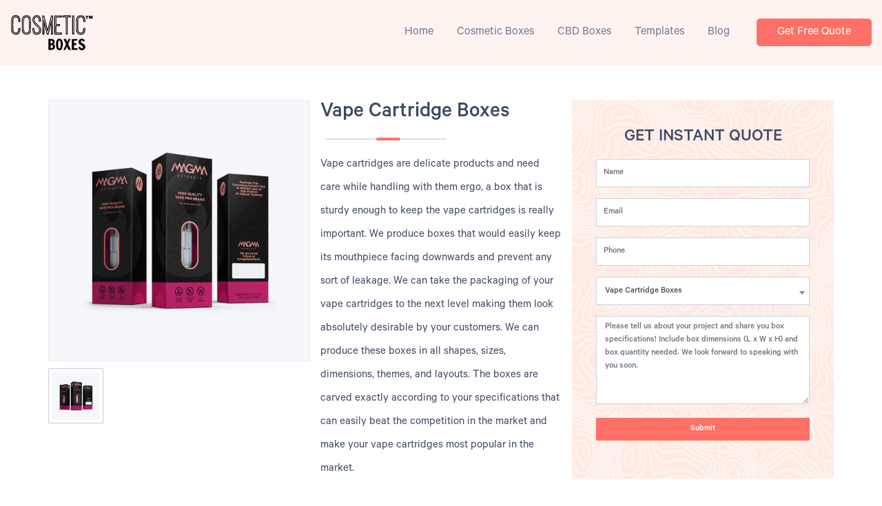

--- FILE ---
content_type: text/html; charset=UTF-8
request_url: https://cosmeticboxes.com/vape-cartridge-boxes/
body_size: 12372
content:
<!DOCTYPE html>
<html lang="en-US" class="no-js no-svg">
    <head>
        <meta name=viewport content="width=device-width, initial-scale=1">
        <meta charset="UTF-8">
        <meta name="viewport" content="width=device-width, initial-scale=1">
        <link rel="shortcut icon" href="/favicon.ico" />

		                <!-- Google Tag Manager -->
        <script>(function(w,d,s,l,i){w[l]=w[l]||[];w[l].push({'gtm.start':
        new Date().getTime(),event:'gtm.js'});var f=d.getElementsByTagName(s)[0],
        j=d.createElement(s),dl=l!='dataLayer'?'&l='+l:'';j.async=true;j.src=
        'https://www.googletagmanager.com/gtm.js?id='+i+dl;f.parentNode.insertBefore(j,f);
        })(window,document,'script','dataLayer','GTM-NSG834P');</script>
        <!-- End Google Tag Manager -->


        <script>(function(html){html.className = html.className.replace(/\bno-js\b/,'js')})(document.documentElement);</script>
<title>Custom Vape Cartridge Boxes, Vape Packaging | Cosmetic Boxes™</title>
<meta name='robots' content='max-image-preview:large' />

<!-- This site is optimized with the Yoast SEO plugin v13.3 - https://yoast.com/wordpress/plugins/seo/ -->
<meta name="description" content="We help you deliver quality through the use of custom vape cartridge boxes which are rendered according the prerequisites of businesses."/>
<meta name="robots" content="max-snippet:-1, max-image-preview:large, max-video-preview:-1"/>
<link rel="canonical" href="https://cosmeticboxes.com/vape-cartridge-boxes/" />
<meta property="og:locale" content="en_US" />
<meta property="og:type" content="article" />
<meta property="og:title" content="Custom Vape Cartridge Boxes, Vape Packaging | Cosmetic Boxes™" />
<meta property="og:description" content="We help you deliver quality through the use of custom vape cartridge boxes which are rendered according the prerequisites of businesses." />
<meta property="og:url" content="https://cosmeticboxes.com/vape-cartridge-boxes/" />
<meta property="og:site_name" content="Cosmetic Boxes™" />
<meta property="og:image" content="https://cosmeticboxes.com/wp-content/uploads/2019/11/Vape-Cartridge-Boxes.jpg" />
<meta property="og:image:secure_url" content="https://cosmeticboxes.com/wp-content/uploads/2019/11/Vape-Cartridge-Boxes.jpg" />
<meta property="og:image:width" content="950" />
<meta property="og:image:height" content="950" />
<meta name="twitter:card" content="summary_large_image" />
<meta name="twitter:description" content="We help you deliver quality through the use of custom vape cartridge boxes which are rendered according the prerequisites of businesses." />
<meta name="twitter:title" content="Custom Vape Cartridge Boxes, Vape Packaging | Cosmetic Boxes™" />
<meta name="twitter:image" content="https://cosmeticboxes.com/wp-content/uploads/2019/11/Vape-Cartridge-Boxes.jpg" />
<script type='application/ld+json' class='yoast-schema-graph yoast-schema-graph--main'>{"@context":"https://schema.org","@graph":[{"@type":"WebSite","@id":"https://cosmeticboxes.com/#website","url":"https://cosmeticboxes.com/","name":"Cosmetic Boxes\u2122","inLanguage":"en-US","description":"Custom Cosmetic Packaging Boxes","potentialAction":[{"@type":"SearchAction","target":"https://cosmeticboxes.com/?s={search_term_string}","query-input":"required name=search_term_string"}]},{"@type":"ImageObject","@id":"https://cosmeticboxes.com/vape-cartridge-boxes/#primaryimage","inLanguage":"en-US","url":"https://cosmeticboxes.com/wp-content/uploads/2019/11/Vape-Cartridge-Boxes.jpg","width":950,"height":950,"caption":"Vape Cartridge Boxes"},{"@type":"WebPage","@id":"https://cosmeticboxes.com/vape-cartridge-boxes/#webpage","url":"https://cosmeticboxes.com/vape-cartridge-boxes/","name":"Custom Vape Cartridge Boxes, Vape Packaging | Cosmetic Boxes\u2122","isPartOf":{"@id":"https://cosmeticboxes.com/#website"},"inLanguage":"en-US","primaryImageOfPage":{"@id":"https://cosmeticboxes.com/vape-cartridge-boxes/#primaryimage"},"datePublished":"2019-11-06T11:32:47+00:00","dateModified":"2020-03-25T21:40:33+00:00","description":"We help you deliver quality through the use of custom vape cartridge boxes which are rendered according the prerequisites of businesses.","potentialAction":[{"@type":"ReadAction","target":["https://cosmeticboxes.com/vape-cartridge-boxes/"]}]}]}</script>
<!-- / Yoast SEO plugin. -->

<link rel='dns-prefetch' href='//cdnjs.cloudflare.com' />
<link rel='dns-prefetch' href='//s.w.org' />
<link rel="alternate" type="application/rss+xml" title="Cosmetic Boxes™ &raquo; Feed" href="https://cosmeticboxes.com/feed/" />
<link rel="alternate" type="application/rss+xml" title="Cosmetic Boxes™ &raquo; Comments Feed" href="https://cosmeticboxes.com/comments/feed/" />
<script type="text/javascript">
window._wpemojiSettings = {"baseUrl":"https:\/\/s.w.org\/images\/core\/emoji\/14.0.0\/72x72\/","ext":".png","svgUrl":"https:\/\/s.w.org\/images\/core\/emoji\/14.0.0\/svg\/","svgExt":".svg","source":{"concatemoji":"https:\/\/cosmeticboxes.com\/wp-includes\/js\/wp-emoji-release.min.js?ver=6.0.11"}};
/*! This file is auto-generated */
!function(e,a,t){var n,r,o,i=a.createElement("canvas"),p=i.getContext&&i.getContext("2d");function s(e,t){var a=String.fromCharCode,e=(p.clearRect(0,0,i.width,i.height),p.fillText(a.apply(this,e),0,0),i.toDataURL());return p.clearRect(0,0,i.width,i.height),p.fillText(a.apply(this,t),0,0),e===i.toDataURL()}function c(e){var t=a.createElement("script");t.src=e,t.defer=t.type="text/javascript",a.getElementsByTagName("head")[0].appendChild(t)}for(o=Array("flag","emoji"),t.supports={everything:!0,everythingExceptFlag:!0},r=0;r<o.length;r++)t.supports[o[r]]=function(e){if(!p||!p.fillText)return!1;switch(p.textBaseline="top",p.font="600 32px Arial",e){case"flag":return s([127987,65039,8205,9895,65039],[127987,65039,8203,9895,65039])?!1:!s([55356,56826,55356,56819],[55356,56826,8203,55356,56819])&&!s([55356,57332,56128,56423,56128,56418,56128,56421,56128,56430,56128,56423,56128,56447],[55356,57332,8203,56128,56423,8203,56128,56418,8203,56128,56421,8203,56128,56430,8203,56128,56423,8203,56128,56447]);case"emoji":return!s([129777,127995,8205,129778,127999],[129777,127995,8203,129778,127999])}return!1}(o[r]),t.supports.everything=t.supports.everything&&t.supports[o[r]],"flag"!==o[r]&&(t.supports.everythingExceptFlag=t.supports.everythingExceptFlag&&t.supports[o[r]]);t.supports.everythingExceptFlag=t.supports.everythingExceptFlag&&!t.supports.flag,t.DOMReady=!1,t.readyCallback=function(){t.DOMReady=!0},t.supports.everything||(n=function(){t.readyCallback()},a.addEventListener?(a.addEventListener("DOMContentLoaded",n,!1),e.addEventListener("load",n,!1)):(e.attachEvent("onload",n),a.attachEvent("onreadystatechange",function(){"complete"===a.readyState&&t.readyCallback()})),(e=t.source||{}).concatemoji?c(e.concatemoji):e.wpemoji&&e.twemoji&&(c(e.twemoji),c(e.wpemoji)))}(window,document,window._wpemojiSettings);
</script>
<style type="text/css">
img.wp-smiley,
img.emoji {
	display: inline !important;
	border: none !important;
	box-shadow: none !important;
	height: 1em !important;
	width: 1em !important;
	margin: 0 0.07em !important;
	vertical-align: -0.1em !important;
	background: none !important;
	padding: 0 !important;
}
</style>
	<link rel='stylesheet' id='dcm-style-css'  href='https://cosmeticboxes.com/wp-content/plugins/digitsol-custom-menu//assets/digitsol-custom-manu.css?ver=1' type='text/css' media='all' />
<link rel='stylesheet' id='wp-block-library-css'  href='https://cosmeticboxes.com/wp-includes/css/dist/block-library/style.min.css?ver=6.0.11' type='text/css' media='all' />
<style id='global-styles-inline-css' type='text/css'>
body{--wp--preset--color--black: #000000;--wp--preset--color--cyan-bluish-gray: #abb8c3;--wp--preset--color--white: #ffffff;--wp--preset--color--pale-pink: #f78da7;--wp--preset--color--vivid-red: #cf2e2e;--wp--preset--color--luminous-vivid-orange: #ff6900;--wp--preset--color--luminous-vivid-amber: #fcb900;--wp--preset--color--light-green-cyan: #7bdcb5;--wp--preset--color--vivid-green-cyan: #00d084;--wp--preset--color--pale-cyan-blue: #8ed1fc;--wp--preset--color--vivid-cyan-blue: #0693e3;--wp--preset--color--vivid-purple: #9b51e0;--wp--preset--gradient--vivid-cyan-blue-to-vivid-purple: linear-gradient(135deg,rgba(6,147,227,1) 0%,rgb(155,81,224) 100%);--wp--preset--gradient--light-green-cyan-to-vivid-green-cyan: linear-gradient(135deg,rgb(122,220,180) 0%,rgb(0,208,130) 100%);--wp--preset--gradient--luminous-vivid-amber-to-luminous-vivid-orange: linear-gradient(135deg,rgba(252,185,0,1) 0%,rgba(255,105,0,1) 100%);--wp--preset--gradient--luminous-vivid-orange-to-vivid-red: linear-gradient(135deg,rgba(255,105,0,1) 0%,rgb(207,46,46) 100%);--wp--preset--gradient--very-light-gray-to-cyan-bluish-gray: linear-gradient(135deg,rgb(238,238,238) 0%,rgb(169,184,195) 100%);--wp--preset--gradient--cool-to-warm-spectrum: linear-gradient(135deg,rgb(74,234,220) 0%,rgb(151,120,209) 20%,rgb(207,42,186) 40%,rgb(238,44,130) 60%,rgb(251,105,98) 80%,rgb(254,248,76) 100%);--wp--preset--gradient--blush-light-purple: linear-gradient(135deg,rgb(255,206,236) 0%,rgb(152,150,240) 100%);--wp--preset--gradient--blush-bordeaux: linear-gradient(135deg,rgb(254,205,165) 0%,rgb(254,45,45) 50%,rgb(107,0,62) 100%);--wp--preset--gradient--luminous-dusk: linear-gradient(135deg,rgb(255,203,112) 0%,rgb(199,81,192) 50%,rgb(65,88,208) 100%);--wp--preset--gradient--pale-ocean: linear-gradient(135deg,rgb(255,245,203) 0%,rgb(182,227,212) 50%,rgb(51,167,181) 100%);--wp--preset--gradient--electric-grass: linear-gradient(135deg,rgb(202,248,128) 0%,rgb(113,206,126) 100%);--wp--preset--gradient--midnight: linear-gradient(135deg,rgb(2,3,129) 0%,rgb(40,116,252) 100%);--wp--preset--duotone--dark-grayscale: url('#wp-duotone-dark-grayscale');--wp--preset--duotone--grayscale: url('#wp-duotone-grayscale');--wp--preset--duotone--purple-yellow: url('#wp-duotone-purple-yellow');--wp--preset--duotone--blue-red: url('#wp-duotone-blue-red');--wp--preset--duotone--midnight: url('#wp-duotone-midnight');--wp--preset--duotone--magenta-yellow: url('#wp-duotone-magenta-yellow');--wp--preset--duotone--purple-green: url('#wp-duotone-purple-green');--wp--preset--duotone--blue-orange: url('#wp-duotone-blue-orange');--wp--preset--font-size--small: 13px;--wp--preset--font-size--medium: 20px;--wp--preset--font-size--large: 36px;--wp--preset--font-size--x-large: 42px;}.has-black-color{color: var(--wp--preset--color--black) !important;}.has-cyan-bluish-gray-color{color: var(--wp--preset--color--cyan-bluish-gray) !important;}.has-white-color{color: var(--wp--preset--color--white) !important;}.has-pale-pink-color{color: var(--wp--preset--color--pale-pink) !important;}.has-vivid-red-color{color: var(--wp--preset--color--vivid-red) !important;}.has-luminous-vivid-orange-color{color: var(--wp--preset--color--luminous-vivid-orange) !important;}.has-luminous-vivid-amber-color{color: var(--wp--preset--color--luminous-vivid-amber) !important;}.has-light-green-cyan-color{color: var(--wp--preset--color--light-green-cyan) !important;}.has-vivid-green-cyan-color{color: var(--wp--preset--color--vivid-green-cyan) !important;}.has-pale-cyan-blue-color{color: var(--wp--preset--color--pale-cyan-blue) !important;}.has-vivid-cyan-blue-color{color: var(--wp--preset--color--vivid-cyan-blue) !important;}.has-vivid-purple-color{color: var(--wp--preset--color--vivid-purple) !important;}.has-black-background-color{background-color: var(--wp--preset--color--black) !important;}.has-cyan-bluish-gray-background-color{background-color: var(--wp--preset--color--cyan-bluish-gray) !important;}.has-white-background-color{background-color: var(--wp--preset--color--white) !important;}.has-pale-pink-background-color{background-color: var(--wp--preset--color--pale-pink) !important;}.has-vivid-red-background-color{background-color: var(--wp--preset--color--vivid-red) !important;}.has-luminous-vivid-orange-background-color{background-color: var(--wp--preset--color--luminous-vivid-orange) !important;}.has-luminous-vivid-amber-background-color{background-color: var(--wp--preset--color--luminous-vivid-amber) !important;}.has-light-green-cyan-background-color{background-color: var(--wp--preset--color--light-green-cyan) !important;}.has-vivid-green-cyan-background-color{background-color: var(--wp--preset--color--vivid-green-cyan) !important;}.has-pale-cyan-blue-background-color{background-color: var(--wp--preset--color--pale-cyan-blue) !important;}.has-vivid-cyan-blue-background-color{background-color: var(--wp--preset--color--vivid-cyan-blue) !important;}.has-vivid-purple-background-color{background-color: var(--wp--preset--color--vivid-purple) !important;}.has-black-border-color{border-color: var(--wp--preset--color--black) !important;}.has-cyan-bluish-gray-border-color{border-color: var(--wp--preset--color--cyan-bluish-gray) !important;}.has-white-border-color{border-color: var(--wp--preset--color--white) !important;}.has-pale-pink-border-color{border-color: var(--wp--preset--color--pale-pink) !important;}.has-vivid-red-border-color{border-color: var(--wp--preset--color--vivid-red) !important;}.has-luminous-vivid-orange-border-color{border-color: var(--wp--preset--color--luminous-vivid-orange) !important;}.has-luminous-vivid-amber-border-color{border-color: var(--wp--preset--color--luminous-vivid-amber) !important;}.has-light-green-cyan-border-color{border-color: var(--wp--preset--color--light-green-cyan) !important;}.has-vivid-green-cyan-border-color{border-color: var(--wp--preset--color--vivid-green-cyan) !important;}.has-pale-cyan-blue-border-color{border-color: var(--wp--preset--color--pale-cyan-blue) !important;}.has-vivid-cyan-blue-border-color{border-color: var(--wp--preset--color--vivid-cyan-blue) !important;}.has-vivid-purple-border-color{border-color: var(--wp--preset--color--vivid-purple) !important;}.has-vivid-cyan-blue-to-vivid-purple-gradient-background{background: var(--wp--preset--gradient--vivid-cyan-blue-to-vivid-purple) !important;}.has-light-green-cyan-to-vivid-green-cyan-gradient-background{background: var(--wp--preset--gradient--light-green-cyan-to-vivid-green-cyan) !important;}.has-luminous-vivid-amber-to-luminous-vivid-orange-gradient-background{background: var(--wp--preset--gradient--luminous-vivid-amber-to-luminous-vivid-orange) !important;}.has-luminous-vivid-orange-to-vivid-red-gradient-background{background: var(--wp--preset--gradient--luminous-vivid-orange-to-vivid-red) !important;}.has-very-light-gray-to-cyan-bluish-gray-gradient-background{background: var(--wp--preset--gradient--very-light-gray-to-cyan-bluish-gray) !important;}.has-cool-to-warm-spectrum-gradient-background{background: var(--wp--preset--gradient--cool-to-warm-spectrum) !important;}.has-blush-light-purple-gradient-background{background: var(--wp--preset--gradient--blush-light-purple) !important;}.has-blush-bordeaux-gradient-background{background: var(--wp--preset--gradient--blush-bordeaux) !important;}.has-luminous-dusk-gradient-background{background: var(--wp--preset--gradient--luminous-dusk) !important;}.has-pale-ocean-gradient-background{background: var(--wp--preset--gradient--pale-ocean) !important;}.has-electric-grass-gradient-background{background: var(--wp--preset--gradient--electric-grass) !important;}.has-midnight-gradient-background{background: var(--wp--preset--gradient--midnight) !important;}.has-small-font-size{font-size: var(--wp--preset--font-size--small) !important;}.has-medium-font-size{font-size: var(--wp--preset--font-size--medium) !important;}.has-large-font-size{font-size: var(--wp--preset--font-size--large) !important;}.has-x-large-font-size{font-size: var(--wp--preset--font-size--x-large) !important;}
</style>
<link rel='stylesheet' id='kk-star-ratings-css'  href='https://cosmeticboxes.com/wp-content/plugins/kk-star-ratings/src/core/public/css/kk-star-ratings.min.css?ver=5.2.10' type='text/css' media='all' />
<link rel='stylesheet' id='dodo-select2-css'  href='https://cdnjs.cloudflare.com/ajax/libs/select2/4.0.3/css/select2.min.css?ver=6.0.11' type='text/css' media='all' />
<link rel='stylesheet' id='cobo-bootstrap.min-css'  href='https://cosmeticboxes.com/wp-content/themes/cosmeticboxes/assets/css/bootstrap.min.css?ver=1' type='text/css' media='all' />
<link rel='stylesheet' id='cobo-font-awesome.min-css'  href='https://cosmeticboxes.com/wp-content/themes/cosmeticboxes/assets/css/font-awesome.min.css?ver=1' type='text/css' media='all' />
<link rel='stylesheet' id='cobo-owl.carousel.min-css'  href='https://cosmeticboxes.com/wp-content/themes/cosmeticboxes/assets/css/owl.carousel.min.css?ver=1' type='text/css' media='all' />
<link rel='stylesheet' id='cobo-owl.theme.default.min-css'  href='https://cosmeticboxes.com/wp-content/themes/cosmeticboxes/assets/css/owl.theme.default.min.css?ver=1' type='text/css' media='all' />
<link rel='stylesheet' id='cobo-stellarnav-css'  href='https://cosmeticboxes.com/wp-content/themes/cosmeticboxes/assets/css/stellarnav.css?ver=1' type='text/css' media='all' />
<link rel='stylesheet' id='cobo-default-style-css'  href='https://cosmeticboxes.com/wp-content/themes/cosmeticboxes/style.css?ver=6.0.11' type='text/css' media='all' />
<link rel='stylesheet' id='cobo-responsive-css'  href='https://cosmeticboxes.com/wp-content/themes/cosmeticboxes/assets/css/responsive.css?ver=1' type='text/css' media='all' />
<script type='text/javascript' src='https://cosmeticboxes.com/wp-includes/js/jquery/jquery.min.js?ver=3.6.0' id='jquery-core-js'></script>
<script type='text/javascript' src='https://cosmeticboxes.com/wp-includes/js/jquery/jquery-migrate.min.js?ver=3.3.2' id='jquery-migrate-js'></script>
<script type='text/javascript' src='https://cosmeticboxes.com/wp-content/plugins/digitsol-custom-menu//assets/digitsol-custom-manu.js?ver=1.0.0' id='dcm-script-js'></script>
<script type='text/javascript' src='https://cdnjs.cloudflare.com/ajax/libs/select2/4.0.3/js/select2.min.js?ver=6.0.11' id='dodo-select2-js'></script>
<link rel="https://api.w.org/" href="https://cosmeticboxes.com/wp-json/" /><link rel="EditURI" type="application/rsd+xml" title="RSD" href="https://cosmeticboxes.com/xmlrpc.php?rsd" />
<link rel="wlwmanifest" type="application/wlwmanifest+xml" href="https://cosmeticboxes.com/wp-includes/wlwmanifest.xml" /> 
<meta name="generator" content="WordPress 6.0.11" />
<link rel='shortlink' href='https://cosmeticboxes.com/?p=1465' />
<link rel="alternate" type="application/json+oembed" href="https://cosmeticboxes.com/wp-json/oembed/1.0/embed?url=https%3A%2F%2Fcosmeticboxes.com%2Fvape-cartridge-boxes%2F" />
<link rel="alternate" type="text/xml+oembed" href="https://cosmeticboxes.com/wp-json/oembed/1.0/embed?url=https%3A%2F%2Fcosmeticboxes.com%2Fvape-cartridge-boxes%2F&#038;format=xml" />

	     <!-- Global site tag (gtag.js) - Google Analytics -->
      <script async src="https://www.googletagmanager.com/gtag/js?id=UA-150908866-1"></script>
      <script>
        window.dataLayer = window.dataLayer || [];
        function gtag(){dataLayer.push(arguments);}
        gtag('js', new Date());
        gtag('config', 'UA-150908866-1');
      </script>

      <!-- Facebook Pixel Code -->
      <script>
        !function(f,b,e,v,n,t,s)
        {if(f.fbq)return;n=f.fbq=function(){n.callMethod?
        n.callMethod.apply(n,arguments):n.queue.push(arguments)};
        if(!f._fbq)f._fbq=n;n.push=n;n.loaded=!0;n.version='2.0';
        n.queue=[];t=b.createElement(e);t.async=!0;
        t.src=v;s=b.getElementsByTagName(e)[0];
        s.parentNode.insertBefore(t,s)}(window, document,'script',
        'https://connect.facebook.net/en_US/fbevents.js');
        fbq('init', '171135936785084');
        fbq('track', 'PageView');
      </script>
      <noscript><img height="1" width="1" style="display:none" src="https://www.facebook.com/tr?id=171135936785084&ev=PageView&noscript=1"/></noscript>
      <!-- End Facebook Pixel Code -->

    </head>

    <body class="product-template-default page page-id-1465 archive-page body-innerwrapper">

		<!-- Google Tag Manager (noscript) -->
    <noscript><iframe src="https://www.googletagmanager.com/ns.html?id=GTM-NSG834P"
    height="0" width="0" style="display:none;visibility:hidden"></iframe></noscript>
    <!-- End Google Tag Manager (noscript) -->

				<header id="header" class="header">
			<div class="container-fluid">
				<div class="row">
							<div class="header__logo col-12 col-sm-2">
								<a href="https://cosmeticboxes.com/" class="header__home-link">
									<img src="https://cosmeticboxes.com/wp-content/themes/cosmeticboxes/assets/images/logo-dark.svg" alt="Cosmetic Boxes™ Logo" class="header__logo-img">
								</a>
							</div>

							<nav id="main-nav" class="header__main-nav main-nav col-12 col-sm-10"><ul id="main-nav__menu" class="main-nav__menu"><li id="main-nav__item-1287" class="menu-item menu-item-type-post_type menu-item-object-page menu-item-home main-nav__item-1287 level-0 main-nav__item"><a href="https://cosmeticboxes.com/" class="main-nav__link">Home</a></li>
<li id="main-nav__item-1303" class="menu-item menu-item-type-taxonomy menu-item-object-product-category main-nav__item-1303 level-0 main-nav__item"><a href="https://cosmeticboxes.com/custom-cosmetic-boxes/" class="main-nav__link">Cosmetic Boxes</a></li>
<li id="main-nav__item-1499" class="menu-item menu-item-type-taxonomy menu-item-object-product-category main-nav__item-1499 level-0 main-nav__item"><a href="https://cosmeticboxes.com/custom-cbd-boxes/" class="main-nav__link">CBD Boxes</a></li>
<li id="main-nav__item-1573" class="menu-item menu-item-type-taxonomy menu-item-object-product-category main-nav__item-1573 level-0 main-nav__item"><a href="https://cosmeticboxes.com/templates/" class="main-nav__link">Templates</a></li>
<li id="main-nav__item-1562" class="menu-item menu-item-type-post_type menu-item-object-page main-nav__item-1562 level-0 main-nav__item"><a href="https://cosmeticboxes.com/blog/" class="main-nav__link">Blog</a></li>
<li id="main-nav__item-1488" class="header__get-quote-btn menu-item menu-item-type-post_type menu-item-object-page main-nav__item-1488 level-0 main-nav__item"><a href="https://cosmeticboxes.com/get-free-quote/" class="main-nav__link">Get Free Quote</a></li>
</ul></nav>
							<div class="main-nav-toggle"><i class="fa fa-bars"></i></div>
						</div>
					</div>
		</header>
		
    	            <section id="single-product" class="single-product product-1465">
            <div class="container">
                <div class="row">
                    <div class="col-12 col-md-8 col-sm-8">
                        <div class="row">

                            
<div class="col-md-6 col-sm-4 col-12 no-padding">
    <div class="product-images-box">
                            <div class="zoom-eff">
                <div class="tiles">
                    <div class="tile" data-scale="1.6" data-image="https://cosmeticboxes.com/wp-content/uploads/2019/11/Vape-Cartridge-Boxes.jpg">
                    </div>
                </div>
            </div>
            <div class="sub-grid">
                <div class="col-md-3 col-sm-6 col-3 single-img">
                    <img src="https://cosmeticboxes.com/wp-content/uploads/2019/11/Vape-Cartridge-Boxes.jpg" style="width: 100%;" class="first">
                </div>
                                
            </div>
            </div>
</div>

                            <div class="col-md-6 col-sm-4 col-12">
                                <h1 class="single-product__heading primary-heading">Vape Cartridge Boxes</h1>
                                
<article class="single-product-intro"><p>Vape cartridges are delicate products and need care while handling with them ergo, a box that is sturdy enough to keep the vape cartridges is really important. We produce boxes that would easily keep its mouthpiece facing downwards and prevent any sort of leakage. We can take the packaging of your vape cartridges to the next level making them look absolutely desirable by your customers. We can produce these boxes in all shapes, sizes, dimensions, themes, and layouts. The boxes are carved exactly according to your specifications that can easily beat the competition in the market and make your vape cartridges most popular in the market.</p>
</article>
                            </div>

                        </div>

                    </div>
                    <div class="col-sm-4 col-md-4 col-12 short-quote-form">
                        <div class="get-quote form-wrapper">
    <div class="get-quote-header">
        <h4 class="get-quote-main-heading">GET INSTANT QUOTE</h4>
    </div>
    <div class="get-quote-body">
        <form method="post" class="get-quote get-instant-quote get-instant-quote-1465 " id="get-quote" action="https://cosmeticboxes.com/wp-admin/admin-post.php" method="post" enctype="multipart/form-data" >
            <input type="hidden" name="product_id" value="1465">
            <input type="hidden" name="product_name" value="Vape Cartridge Boxes">
            <input type="hidden" name="redirect_to" value="https://cosmeticboxes.com/thank-you-free-quote/">
            <input type="hidden" name="send_to" value="sales@cosmeticboxes.com">
            <input type="hidden" name="reply_to" value="info@cosmeticboxes.com">
            <input type="hidden" name="subject" value="Enquiry From Cosmetic Boxes">
            <input type="hidden" name="stie_url" value="https://cosmeticboxes.com/">
            <input type="hidden" name="stie_name" value="Cosmetic Boxes™">
            <input type="hidden" name="action" value="get_instant_quote_hanlder">

            <div class="form-group">
                <input type="text" name="name" id="uname" class="form-control" placeholder="Name">
            </div>
            <div class="form-group">
                <input type="email" name="email" id="email" class="form-control" placeholder="Email">
            </div>
            <div class="form-group">
                <input type="tel" name="phone" id="phone" class="form-control" placeholder="Phone">
            </div>
            <div class="form-group">
                <select name="product" id="product" class="form-control select2">
                    <option value="">Product</option>
                                            <option value="1651" >Tuck End Dispenser Box</option>
                                            <option value="1650" >Tuck End Auto Bottom</option>
                                            <option value="1649" >Tray And Sleeve</option>
                                            <option value="1648" >Straight Tuck End</option>
                                            <option value="1647" >Sleeve Box</option>
                                            <option value="1646" >Side Lock 6 Corner Side</option>
                                            <option value="1645" >Self Lock Cake Box</option>
                                            <option value="1644" >Seal End</option>
                                            <option value="1643" >Reverse Tuck End</option>
                                            <option value="1642" >Regular Six Corner</option>
                                            <option value="1641" >Punch Partition</option>
                                            <option value="1640" >Paper Brief Case</option>
                                            <option value="1639" >Lock Cap Auto Bottom</option>
                                            <option value="1638" >Lock Cap 1-2-3 Bottom</option>
                                            <option value="1637" >Hexagon Box</option>
                                            <option value="1636" >Gable Box Auto Bottom</option>
                                            <option value="1634" >Gable Box</option>
                                            <option value="1633" >Gable Bag Tuck End</option>
                                            <option value="1632" >Gable Bag Gift Box</option>
                                            <option value="1631" >Gable Bag Bottom</option>
                                            <option value="1630" >Gable Bag 1-2-3 Bottom</option>
                                            <option value="1629" >Full Flap Double Tray</option>
                                            <option value="1627" >Four Corner Tray</option>
                                            <option value="1626" >Four Corner Lid</option>
                                            <option value="1625" >Four Corner Cake Boxes</option>
                                            <option value="1624" >Foot Lock Tray Foot</option>
                                            <option value="1622" >Five Panel Hanger Auto</option>
                                            <option value="1621" >Five Panel Hanger 123</option>
                                            <option value="1620" >Five Panel Hanger Boxes</option>
                                            <option value="1619" >Double Wall Tuck Top</option>
                                            <option value="1618" >Double Wall Tuck Front</option>
                                            <option value="1617" >Double Wall Tray And Lid</option>
                                            <option value="1616" >Double Wall Display Lid</option>
                                            <option value="1615" >Double Wall</option>
                                            <option value="1614" >Double Locked Wall Lid</option>
                                            <option value="1613" >Custom Pillow</option>
                                            <option value="1611" >Auto Bottom Tray</option>
                                            <option value="1612" >Bookend</option>
                                            <option value="1598" >1-2-3 Bottom Tray With Lid</option>
                                            <option value="1594" >1-2-3 Bottom Tray</option>
                                            <option value="1588" >1-2-3 Bottom</option>
                                            <option value="1584" >Seal End Auto Bottom</option>
                                            <option value="1580" >Full Flap Auto Bottom</option>
                                            <option value="1576" >Auto Bottom with Display Lid</option>
                                            <option value="1515" >1-2-3 Bottom Display Lid</option>
                                            <option value="1471" >CBD Lip Balm Boxes</option>
                                            <option value="1472" >CBD Chocolate Boxes</option>
                                            <option value="1473" >CBD Topicals Boxes</option>
                                            <option value="1470" >CBD Gummies Boxes</option>
                                            <option value="1469" >CBD Capsules Boxes</option>
                                            <option value="1468" >CBD Bath Bomb Boxes</option>
                                            <option value="1467" >CBD Tincture Boxes</option>
                                            <option value="1466" >CBD Oil Boxes</option>
                                            <option value="1465"  selected='selected'>Vape Cartridge Boxes</option>
                                            <option value="1464" >Hemp Boxes</option>
                                            <option value="1463" >Hemp Oil Boxes</option>
                                            <option value="1462" >E-Liquid Boxes</option>
                                            <option value="1461" >CBD Boxes</option>
                                            <option value="1366" >Blush Boxes</option>
                                            <option value="1365" >Beauty Mask Boxes</option>
                                            <option value="1364" >Beard Oil Boxes</option>
                                            <option value="1363" >Cleanser Packaging Boxes</option>
                                            <option value="1362" >Bronzer Boxes</option>
                                            <option value="1361" >Eyebrow Pencil Boxes</option>
                                            <option value="1360" >Essential Oil Boxes</option>
                                            <option value="1359" >Hair Brush Packaging Boxes</option>
                                            <option value="1358" >Fragrance Packaging Boxes</option>
                                            <option value="1357" >Lens Boxes</option>
                                            <option value="1356" >Hair Gel Packaging Boxes</option>
                                            <option value="1355" >Hair Dryer Packaging Boxes</option>
                                            <option value="1354" >Nail Polish Boxes</option>
                                            <option value="1353" >Makeup Boxes</option>
                                            <option value="1352" >Perfume Boxes</option>
                                            <option value="1351" >Mascara Boxes</option>
                                            <option value="1350" >Wax Boxes</option>
                                            <option value="1349" >Spa Product Boxes</option>
                                            <option value="1348" >Hair Product Boxes</option>
                                            <option value="1347" >Lotion Boxes</option>
                                            <option value="1346" >Lipstick Boxes</option>
                                            <option value="1344" >Lip Gloss Boxes</option>
                                            <option value="1343" >Lip Balm Boxes</option>
                                            <option value="1342" >Hairspray Boxes</option>
                                            <option value="1341" >Hair Extension Boxes</option>
                                            <option value="1339" >Foundation Boxes</option>
                                            <option value="1340" >Eyeshadow Boxes</option>
                                            <option value="1338" >Eyeliner Boxes</option>
                                            <option value="1337" >Eyelash Boxes</option>
                                            <option value="1331" >Cream Boxes</option>
                                    </select>
            </div>
            <div class="form-group">
                <textarea class="form-control" id="message" name="message" rows="6" placeholder="Please tell us about your project and share you box specifications! Include box dimensions (L x W x H) and box quantity needed. We look forward to speaking with you soon."></textarea>
            </div>
            <div class="form-group">
                <input type="submit" class="btn get-quote__submit" value="Submit">
            </div>
        </form>
    </div>
</div>
                    </div>
                </div>
                </div></div>
                </section>

                <section id="services" class="services">
    <div class="container">
        <div class="row">
            <div class="col-12 col-sm-12">
                <h3 class="services__heading primary-heading">We've Got You Covered</h3>
            </div>
            <div class="services__holder">
                <div class="services__item">
                    <div class="services__item-icon"><img src="https://cosmeticboxes.com/wp-content/themes/cosmeticboxes/assets/images/service-icon-1.png" alt="Starting From 100 Boxes"></div>
                    <p class="services__item-content">Starting From 100 Boxes</p>
                </div>
                <div class="services__item">
                    <div class="services__item-icon"><img src="https://cosmeticboxes.com/wp-content/themes/cosmeticboxes/assets/images/service-icon-2.png" alt="Fast Turnaround 8-10 Business Days" class="services__img-custom-width"></div>
                    <p class="services__item-content">Fast Turnaround 8-10 Business Days</p>
                </div>
                <div class="services__item">
                    <div class="services__item-icon"><img src="https://cosmeticboxes.com/wp-content/themes/cosmeticboxes/assets/images/service-icon-3.png" alt="Free Die & Plates Charge"></div>
                    <p class="services__item-content">Free Die & Plates Charge</p>
                </div>
                <div class="services__item">
                    <div class="services__item-icon"><img src="https://cosmeticboxes.com/wp-content/themes/cosmeticboxes/assets/images/service-icon-4.png" alt="High Quality Offset Printing"></div>
                    <p class="services__item-content">High Quality Offset Printing</p>
                </div>
                <div class="services__item">
                    <div class="services__item-icon"><img src="https://cosmeticboxes.com/wp-content/themes/cosmeticboxes/assets/images/service-icon-5.png" alt="Competitive Pricing"></div>
                    <p class="services__item-content">Competitive Pricing</p>
                </div>
            </div>
        </div>
    </div>
</section>
<!-- /.services -->

                <section>

                    <div class="container">

                        <div class="row">

                            <div class="col-sm-12 col-md-12 col-12">

                                <div class="single-product-specs-desc">

                                    
    <div class="reviews-areas">
        <div class="reviw-title">
            <ul class="nav nav-tabs">
                                    <li class="nav-item"><a class="nav-link active" data-toggle="tab" href="#product-description">Description</a></li>
                                                    <li class="nav-item"><a class="nav-link" data-toggle="tab" href="#specifications">Specification</a></li>
                            </ul>
        </div>
        <div class="tab-content color-gray">

                            <div id="product-description" role="tabpanel" class="tab-pane active">
                    <div class="product-description-long">
                        <article><p>The use of vape cartridges is the new ongoing trend, particularly among the youngsters. Since it is trending a lot of tobacco companies are introducing their own brand of vape cartridges making the competition in the market fierce and aggressive. In that competition securing a place in the market is rather a difficult job. Since all the companies are trying their level best to make their vape cartridges stand and beat the competition. You need to bring in something that is unique and different from what others are doing. Our solution to this problem of yours is getting customized boxes for your vape cartridges which we can easily quote as the modern packaging solutions for your brand.</p>
<h2>Withstanding the Competition</h2>
<p>It is safe to say that whatever attracts the eyes of the customers makes way to their shopping carts. Hence, there is absolutely no space for hideous and unattractive boxes that repel customers instead of attracting them. We make sure that our customers get the designs that define the brand and their goal in a way that customers become curious about the boxes. The designs that are gorgeous and marvelous would definitely invite closer looks from your customers. We have a team of designers professionally trained to design boxes for you such that they make the boxes simply breathtaking. They have the expertise and knowledge of the market and industries. They know exactly how to introduce your vape cartridges in beautiful packaging to make way to the heart of your customers.</p>
<h2>Designing the Boxes</h2>
<p>You can also provide us with the designs that your designers themselves design. But not all companies have the luxury to get their boxes designed themselves which is why they can avail the services of our designers who know the latest and ongoing trends in the market. The come up with designs that would change the current trends. The design would flawlessly contain the images of vape cartridges and the details of using these vape cartridges. Such information which is imprinted on these boxes would make the purchasing decision simple for your customers. When the design is ready it would be shown to you in 2D or a 3D image. If you like the design we can move forward to the next step. But, if you have any concerns regarding the designs of the boxes you can request a physical sample of the boxes.</p>
<h2>Adding Unique Features</h2>
<p>Once the design is decided upon, you can add a number of features to the boxes that would make your brand a little more prominent and highlight it. Your boxes would end up looking really royal with the texture and looks these features would add to the boxes. We print these features on the boxes with the help of printing techniques that too free of any additional and hidden costs. Some of the features that you can choose from are;</p>
<ul>
<li>Gold/Silver Foiling</li>
<li>Raised Ink Patterns</li>
<li>Spot UV</li>
<li>Metalized Printing</li>
<li>Gloss Matte</li>
<li>Window cuts</li>
</ul>
<h2>Styling Options</h2>
<p>You can also get some unique and beautiful styling options for your boxes that would make the vape cartridges even more desirable. Some of the styling options available are;</p>
<ul>
<li>Top Closure</li>
<li>Bottom Closure</li>
<li>Fold and Assemble</li>
<li>Figure and Pattern</li>
<li>Rectangular and much more</li>
</ul>
<h2>Material Options</h2>
<p>The last step towards the finalization of your boxes is choosing the material of your boxes. You can choose the material that you think is best suitable for your brand. The first option is the Corrugated Material of the boxes. Corrugated Material of the boxes is really sturdy and ensures that there wouldn’t be any colliding or breakage of the vape cartridges which are otherwise susceptible to breakage. The other option is for companies that care about their social responsibilities and don’t want to extend any damage to the environment with their packaging material. Such companies can opt for the boxes made out of Kraft Material which is eco-friendly and biodegradable. Companies can also opt for the mixture of either of the material. The last option is the colorful and strikingly beautiful Cardboard boxes that form a home in the hearts of your customers right away.</p>
<h2>Affordability and Shipment</h2>
<p>With so many options and aspects, one would automatically assume that the prices of these boxes would be really high. But that is not the case at all. These boxes are really cheap and affordable. You can expect the best and most competitive prices from us. When companies place bulk orders for these boxes we reduce the cost further. As soon as the boxes are ready, we ship them to you. We provided free delivery all around the globe. The usual turnover time for these boxes is 8-10 business days. However, We can also arrange rush delivery for companies that need these boxes urgently. It is our guarantee that you wouldn’t get better services from anybody in the market.</p>
</article>
                    </div>
                </div>
            

                            <div id="specifications" role="tabpanel" class="tab-pane">
                    <article><table class="table table-striped">
<tbody>
<tr>
<td>Dimensions</td>
<td>All Custom Sizes &amp; Shapes</td>
</tr>
<tr>
<td>Printing</td>
<td>CMYK, PMS, No Printing</td>
</tr>
<tr>
<td>Paper Stock</td>
<td>10pt to 28pt (60lb to 400lb) Eco-Friendly Kraft, E-flute Corrugated, Bux Board, Cardstock</td>
</tr>
<tr>
<td>Quantities</td>
<td>100 – 500,000</td>
</tr>
<tr>
<td>Coating</td>
<td>Gloss, Matte, Spot UV</td>
</tr>
<tr>
<td>Default Process</td>
<td>Die Cutting, Gluing, Scoring, Perforation</td>
</tr>
<tr>
<td>Options</td>
<td>Custom Window Cut Out, Gold/Silver Foiling, Embossing, Raised Ink, PVC Sheet.</td>
</tr>
<tr>
<td>Proof</td>
<td>Flat View, 3D Mock-up, Physical Sampling (On request)</td>
</tr>
<tr>
<td>Turn Around Time</td>
<td>10-12 Business Days. Rush orders available, please <a href="mailto:sales@cosmeticboxes.com">contact us</a> for details.</td>
</tr>
</tbody>
</table>
</article>
                </div>
            
        </div>
    </div>


                                </div>

                            </div>

                        </div>

                    </div>

                </section>

                
                <section id="related-products" class="products related-products related-products-of-1465 category-Custom CBD Boxes">
                    <div class="container">
                        <div class="row">
                            <div class="col-12 col-sm-12">
                                <h2 class="products__heading primary-heading">Related Products</h2>
                            </div>
                        </div>
                        <div class="row">
                                        <div class="col-12 col-sm-3">
                <a href="https://cosmeticboxes.com/cbd-capsules-boxes/" title="CBD Capsules Boxes" class="products_link" >
                    <div class="products__item products__item-0margin">
                        <div class="products__img-wrapper">
                            <img src="https://cosmeticboxes.com/wp-content/uploads/2019/11/CBD-Capsules-Boxes.jpg" alt="CBD Capsules Boxes" class="products_item-img">
                        </div>
                        <h3 class="products__item-title">CBD Capsules Boxes</h3>
                    </div>
                </a>
            </div>
                                <div class="col-12 col-sm-3">
                <a href="https://cosmeticboxes.com/cbd-bath-bomb-boxes/" title="CBD Bath Bomb Boxes" class="products_link" >
                    <div class="products__item products__item-0margin">
                        <div class="products__img-wrapper">
                            <img src="https://cosmeticboxes.com/wp-content/uploads/2019/11/CBD-Bath-Bomb-Boxes.jpg" alt="CBD Bath Bomb Boxes" class="products_item-img">
                        </div>
                        <h3 class="products__item-title">CBD Bath Bomb Boxes</h3>
                    </div>
                </a>
            </div>
                                <div class="col-12 col-sm-3">
                <a href="https://cosmeticboxes.com/hemp-boxes/" title="Hemp Boxes" class="products_link" >
                    <div class="products__item products__item-0margin">
                        <div class="products__img-wrapper">
                            <img src="https://cosmeticboxes.com/wp-content/uploads/2019/11/Hemp-Boxes.jpg" alt="Hemp Boxes" class="products_item-img">
                        </div>
                        <h3 class="products__item-title">Hemp Boxes</h3>
                    </div>
                </a>
            </div>
                                <div class="col-12 col-sm-3">
                <a href="https://cosmeticboxes.com/cbd-oil-boxes/" title="CBD Oil Boxes" class="products_link" >
                    <div class="products__item products__item-0margin">
                        <div class="products__img-wrapper">
                            <img src="https://cosmeticboxes.com/wp-content/uploads/2019/11/CBD-Oil-Boxes.jpg" alt="CBD Oil Boxes" class="products_item-img">
                        </div>
                        <h3 class="products__item-title">CBD Oil Boxes</h3>
                    </div>
                </a>
            </div>
            
</div>
                    </div>
                </section>

    
       <footer id="footer" class="footer">

           <section id="request-quote" class="request-quote">
	<div class="container">
		<div class="row">
			<div class="col-12 col-sm-12">
				<div class="request-quote__wrapper">
					<h4 class="request-quote__heading">Request a Free Quote</h4>
					<p class="request-quote__subheading">Get a custom quote for your cosmetic box needs, starting at 100 boxes or more.</p>
					<a href="/get-free-quote/" class="request-quote__btn quote-link">Get a Free Quote <span class="banner__quote-icon quote-icon"><img src="https://cosmeticboxes.com/wp-content/themes/cosmeticboxes/assets/images/arrow-icon.png" alt="arrow-icon" class="quote-icon-img"> </span></a>
				</div>
			</div>
		</div>
	</div>
</section>

           <section id="footer-content" class="footer-content">
	<div class="container">
		<div class="row">
			<div class="col-12 col-sm-3 footer-content__widget footer-content__widget-info">
				<img src="https://cosmeticboxes.com/wp-content/themes/cosmeticboxes/assets/images/logo-light.svg" alt="White Logo" class="footer-content__widget-logo">
			</div>
			<div class="col-12 col-sm-3 footer-content__widget footer-content__widget-company">
				<h4 class="footer-content__widget-heading">Company</h4>
				<ul id="menu-company" class="footer-content__widget-list"><li id="menu-item-1495" class="menu-item menu-item-type-post_type menu-item-object-page menu-item-home menu-item-1495 nav-item"><a href="https://cosmeticboxes.com/" class="stellar-nav-link">Home</a></li>
<li id="menu-item-1491" class="menu-item menu-item-type-post_type menu-item-object-page menu-item-1491 nav-item"><a href="https://cosmeticboxes.com/blog/" class="stellar-nav-link">Blog</a></li>
<li id="menu-item-1494" class="menu-item menu-item-type-post_type menu-item-object-page menu-item-1494 nav-item"><a href="https://cosmeticboxes.com/get-free-quote/" class="stellar-nav-link">Get Free Quote</a></li>
</ul>				<!-- <ul class="footer-content__widget-list">
					<li class="footer-content__widget-list-item">About Us</li>
					<li class="footer-content__widget-list-item">FAQ</li>
					<li class="footer-content__widget-list-item">Privacy Policy</li>
				</ul> -->
			</div>
			<div class="col-12 col-sm-3 footer-content__widget footer-content__widget-contact">
				<h4 class="footer-content__widget-heading">Contact Us</h4>
				<ul class="footer-content__widget-list">
<!-- 					<li class="footer-content__widget-list-item"><a href="tel:" class="telephone">1-222-333-4444</a></li> -->
					<li class="footer-content__widget-list-item"><a href="mailto:sales@cosmeticboxes.com" class="email">sales@cosmeticboxes.com</a></li>
<!-- 					<li class="footer-content__widget-list-item"><span class="address">2299 SE Market St, Portland, <br> OR 97214</span></li> -->
				</ul>
			</div>
			<div class="col-12 col-sm-3 footer-content__widget footer-content__widget-social">
				<h4 class="footer-content__widget-heading">Follow Us</h4>
				<ul class="footer-content__widget-list">
					<li class="footer-content__widget-list-item">
						<a href="https://www.facebook.com/Cosmetic-Boxes-103029357806450" target="_blank"><span class="footer-content__widget-social-icon footer-social-icon-facebook"><i class="fa fa-facebook"></i></span></a>
					</li>
					<li class="footer-content__widget-list-item">
						<a href="https://twitter.com/gocosmeticboxes" target="_blank"><span class="footer-content__widget-social-icon footer-social-icon-twitter"><i class="fa fa-twitter"></i></span></a>
					</li>
					<li class="footer-content__widget-list-item">
						<a href="https://www.instagram.com/getcosmeticboxes/" target="_blank"><span class="footer-content__widget-social-icon footer-social-icon-instagram"><i class="fa fa-instagram"></i></span></a>
					</li>
				</ul>
			</div>
		</div>
	</div>
</section>

           <section id="copyright" class="copyright">
	<div class="container">
		<div class="row">
			<div class="col-12 col-sm-7">
				<p class="copyright__text">Copyright © 2021 Cosmetic Boxes. All Rights Reserved. | <a href="https://cosmeticboxes.com/privacy-policy/">Privacy Policy</a> | <a href="https://cosmeticboxes.com/terms-of-service/">Terms of Service</a> | <a href="https://cosmeticboxes.com/accessibility/">Accessibility Statement</a></p>
			</div>
			<div class="col-12 col-sm-5 text-sm-right">
				<ul class="copyright__payment-methods">
					<li class="copyright__payment-item">
						<img src="https://cosmeticboxes.com/wp-content/themes/cosmeticboxes/assets/images/payment-card-1.png" alt="Payment Card 1" class="copyright__payment-card">
					</li>
					<li class="copyright__payment-item">
						<img src="https://cosmeticboxes.com/wp-content/themes/cosmeticboxes/assets/images/payment-card-2.png" alt="Payment Card 2" class="copyright__payment-card">
					</li>
					<li class="copyright__payment-item">
						<img src="https://cosmeticboxes.com/wp-content/themes/cosmeticboxes/assets/images/payment-card-3.png" alt="Payment Card 3" class="copyright__payment-card">
					</li>
					<li class="copyright__payment-item">
						<img src="https://cosmeticboxes.com/wp-content/themes/cosmeticboxes/assets/images/payment-card-4.png" alt="Payment Card 4" class="copyright__payment-card">
					</li>
				</ul>
			</div>
		</div>
	</div>
</section>

        </footer>

        <script type='text/javascript' id='kk-star-ratings-js-extra'>
/* <![CDATA[ */
var kk_star_ratings = {"action":"kk-star-ratings","endpoint":"https:\/\/cosmeticboxes.com\/wp-admin\/admin-ajax.php","nonce":"879599bc19"};
/* ]]> */
</script>
<script type='text/javascript' src='https://cosmeticboxes.com/wp-content/plugins/kk-star-ratings/src/core/public/js/kk-star-ratings.min.js?ver=5.2.10' id='kk-star-ratings-js'></script>
<script type='text/javascript' src='https://cosmeticboxes.com/wp-content/themes/cosmeticboxes/assets/js/popper.min.js?ver=1.0' id='popper.min-js'></script>
<script type='text/javascript' src='https://cosmeticboxes.com/wp-content/themes/cosmeticboxes/assets/js/bootstrap.min.js?ver=1.0' id='bootstrap.min-js'></script>
<script type='text/javascript' src='https://cosmeticboxes.com/wp-content/themes/cosmeticboxes/assets/js/owl.carousel.min.js?ver=1.0' id='owl.carousel.min-js'></script>
<script type='text/javascript' src='https://cosmeticboxes.com/wp-content/themes/cosmeticboxes/assets/js/stellarnav.js?ver=1.0' id='stellarnav-js'></script>
<script type='text/javascript' id='get-quote-js-extra'>
/* <![CDATA[ */
var cobo_ajax_object = {"ajax_url":"https:\/\/cosmeticboxes.com\/wp-admin\/admin-ajax.php","home_url":"https:\/\/cosmeticboxes.com\/","current_obj":{"ID":1465,"post_author":"1","post_date":"2019-11-06 11:32:47","post_date_gmt":"2019-11-06 11:32:47","post_content":"The use of vape cartridges is the new ongoing trend, particularly among the youngsters. Since it is trending a lot of tobacco companies are introducing their own brand of vape cartridges making the competition in the market fierce and aggressive. In that competition securing a place in the market is rather a difficult job. Since all the companies are trying their level best to make their vape cartridges stand and beat the competition. You need to bring in something that is unique and different from what others are doing. Our solution to this problem of yours is getting customized boxes for your vape cartridges which we can easily quote as the modern packaging solutions for your brand.\r\n<h2>Withstanding the Competition<\/h2>\r\nIt is safe to say that whatever attracts the eyes of the customers makes way to their shopping carts. Hence, there is absolutely no space for hideous and unattractive boxes that repel customers instead of attracting them. We make sure that our customers get the designs that define the brand and their goal in a way that customers become curious about the boxes. The designs that are gorgeous and marvelous would definitely invite closer looks from your customers. We have a team of designers professionally trained to design boxes for you such that they make the boxes simply breathtaking. They have the expertise and knowledge of the market and industries. They know exactly how to introduce your vape cartridges in beautiful packaging to make way to the heart of your customers.\r\n<h2>Designing the Boxes<\/h2>\r\nYou can also provide us with the designs that your designers themselves design. But not all companies have the luxury to get their boxes designed themselves which is why they can avail the services of our designers who know the latest and ongoing trends in the market. The come up with designs that would change the current trends. The design would flawlessly contain the images of vape cartridges and the details of using these vape cartridges. Such information which is imprinted on these boxes would make the purchasing decision simple for your customers. When the design is ready it would be shown to you in 2D or a 3D image. If you like the design we can move forward to the next step. But, if you have any concerns regarding the designs of the boxes you can request a physical sample of the boxes.\r\n<h2>Adding Unique Features<\/h2>\r\nOnce the design is decided upon, you can add a number of features to the boxes that would make your brand a little more prominent and highlight it. Your boxes would end up looking really royal with the texture and looks these features would add to the boxes. We print these features on the boxes with the help of printing techniques that too free of any additional and hidden costs. Some of the features that you can choose from are;\r\n<ul>\r\n \t<li>Gold\/Silver Foiling<\/li>\r\n \t<li>Raised Ink Patterns<\/li>\r\n \t<li>Spot UV<\/li>\r\n \t<li>Metalized Printing<\/li>\r\n \t<li>Gloss Matte<\/li>\r\n \t<li>Window cuts<\/li>\r\n<\/ul>\r\n<h2>Styling Options<\/h2>\r\nYou can also get some unique and beautiful styling options for your boxes that would make the vape cartridges even more desirable. Some of the styling options available are;\r\n<ul>\r\n \t<li>Top Closure<\/li>\r\n \t<li>Bottom Closure<\/li>\r\n \t<li>Fold and Assemble<\/li>\r\n \t<li>Figure and Pattern<\/li>\r\n \t<li>Rectangular and much more<\/li>\r\n<\/ul>\r\n<h2>Material Options<\/h2>\r\nThe last step towards the finalization of your boxes is choosing the material of your boxes. You can choose the material that you think is best suitable for your brand. The first option is the Corrugated Material of the boxes. Corrugated Material of the boxes is really sturdy and ensures that there wouldn\u2019t be any colliding or breakage of the vape cartridges which are otherwise susceptible to breakage. The other option is for companies that care about their social responsibilities and don\u2019t want to extend any damage to the environment with their packaging material. Such companies can opt for the boxes made out of Kraft Material which is eco-friendly and biodegradable. Companies can also opt for the mixture of either of the material. The last option is the colorful and strikingly beautiful Cardboard boxes that form a home in the hearts of your customers right away.\r\n<h2>Affordability and Shipment<\/h2>\r\nWith so many options and aspects, one would automatically assume that the prices of these boxes would be really high. But that is not the case at all. These boxes are really cheap and affordable. You can expect the best and most competitive prices from us. When companies place bulk orders for these boxes we reduce the cost further. As soon as the boxes are ready, we ship them to you. We provided free delivery all around the globe. The usual turnover time for these boxes is 8-10 business days. However, We can also arrange rush delivery for companies that need these boxes urgently. It is our guarantee that you wouldn\u2019t get better services from anybody in the market.","post_title":"Vape Cartridge Boxes","post_excerpt":"","post_status":"publish","comment_status":"closed","ping_status":"closed","post_password":"","post_name":"vape-cartridge-boxes","to_ping":"","pinged":"","post_modified":"2020-03-25 21:40:33","post_modified_gmt":"2020-03-25 21:40:33","post_content_filtered":"","post_parent":0,"guid":"https:\/\/cosmeticboxes.com\/?post_type=product&#038;p=1465","menu_order":0,"post_type":"product","post_mime_type":"","comment_count":"0","filter":"raw"}};
/* ]]> */
</script>
<script type='text/javascript' src='https://cosmeticboxes.com/wp-content/themes/cosmeticboxes/assets/js/get-quote.js?ver=1.0' id='get-quote-js'></script>
<script type='text/javascript' id='custom-js-extra'>
/* <![CDATA[ */
var cobo_ajax_object = {"ajax_url":"https:\/\/cosmeticboxes.com\/wp-admin\/admin-ajax.php","home_url":"https:\/\/cosmeticboxes.com\/","current_obj":{"ID":1465,"post_author":"1","post_date":"2019-11-06 11:32:47","post_date_gmt":"2019-11-06 11:32:47","post_content":"The use of vape cartridges is the new ongoing trend, particularly among the youngsters. Since it is trending a lot of tobacco companies are introducing their own brand of vape cartridges making the competition in the market fierce and aggressive. In that competition securing a place in the market is rather a difficult job. Since all the companies are trying their level best to make their vape cartridges stand and beat the competition. You need to bring in something that is unique and different from what others are doing. Our solution to this problem of yours is getting customized boxes for your vape cartridges which we can easily quote as the modern packaging solutions for your brand.\r\n<h2>Withstanding the Competition<\/h2>\r\nIt is safe to say that whatever attracts the eyes of the customers makes way to their shopping carts. Hence, there is absolutely no space for hideous and unattractive boxes that repel customers instead of attracting them. We make sure that our customers get the designs that define the brand and their goal in a way that customers become curious about the boxes. The designs that are gorgeous and marvelous would definitely invite closer looks from your customers. We have a team of designers professionally trained to design boxes for you such that they make the boxes simply breathtaking. They have the expertise and knowledge of the market and industries. They know exactly how to introduce your vape cartridges in beautiful packaging to make way to the heart of your customers.\r\n<h2>Designing the Boxes<\/h2>\r\nYou can also provide us with the designs that your designers themselves design. But not all companies have the luxury to get their boxes designed themselves which is why they can avail the services of our designers who know the latest and ongoing trends in the market. The come up with designs that would change the current trends. The design would flawlessly contain the images of vape cartridges and the details of using these vape cartridges. Such information which is imprinted on these boxes would make the purchasing decision simple for your customers. When the design is ready it would be shown to you in 2D or a 3D image. If you like the design we can move forward to the next step. But, if you have any concerns regarding the designs of the boxes you can request a physical sample of the boxes.\r\n<h2>Adding Unique Features<\/h2>\r\nOnce the design is decided upon, you can add a number of features to the boxes that would make your brand a little more prominent and highlight it. Your boxes would end up looking really royal with the texture and looks these features would add to the boxes. We print these features on the boxes with the help of printing techniques that too free of any additional and hidden costs. Some of the features that you can choose from are;\r\n<ul>\r\n \t<li>Gold\/Silver Foiling<\/li>\r\n \t<li>Raised Ink Patterns<\/li>\r\n \t<li>Spot UV<\/li>\r\n \t<li>Metalized Printing<\/li>\r\n \t<li>Gloss Matte<\/li>\r\n \t<li>Window cuts<\/li>\r\n<\/ul>\r\n<h2>Styling Options<\/h2>\r\nYou can also get some unique and beautiful styling options for your boxes that would make the vape cartridges even more desirable. Some of the styling options available are;\r\n<ul>\r\n \t<li>Top Closure<\/li>\r\n \t<li>Bottom Closure<\/li>\r\n \t<li>Fold and Assemble<\/li>\r\n \t<li>Figure and Pattern<\/li>\r\n \t<li>Rectangular and much more<\/li>\r\n<\/ul>\r\n<h2>Material Options<\/h2>\r\nThe last step towards the finalization of your boxes is choosing the material of your boxes. You can choose the material that you think is best suitable for your brand. The first option is the Corrugated Material of the boxes. Corrugated Material of the boxes is really sturdy and ensures that there wouldn\u2019t be any colliding or breakage of the vape cartridges which are otherwise susceptible to breakage. The other option is for companies that care about their social responsibilities and don\u2019t want to extend any damage to the environment with their packaging material. Such companies can opt for the boxes made out of Kraft Material which is eco-friendly and biodegradable. Companies can also opt for the mixture of either of the material. The last option is the colorful and strikingly beautiful Cardboard boxes that form a home in the hearts of your customers right away.\r\n<h2>Affordability and Shipment<\/h2>\r\nWith so many options and aspects, one would automatically assume that the prices of these boxes would be really high. But that is not the case at all. These boxes are really cheap and affordable. You can expect the best and most competitive prices from us. When companies place bulk orders for these boxes we reduce the cost further. As soon as the boxes are ready, we ship them to you. We provided free delivery all around the globe. The usual turnover time for these boxes is 8-10 business days. However, We can also arrange rush delivery for companies that need these boxes urgently. It is our guarantee that you wouldn\u2019t get better services from anybody in the market.","post_title":"Vape Cartridge Boxes","post_excerpt":"","post_status":"publish","comment_status":"closed","ping_status":"closed","post_password":"","post_name":"vape-cartridge-boxes","to_ping":"","pinged":"","post_modified":"2020-03-25 21:40:33","post_modified_gmt":"2020-03-25 21:40:33","post_content_filtered":"","post_parent":0,"guid":"https:\/\/cosmeticboxes.com\/?post_type=product&#038;p=1465","menu_order":0,"post_type":"product","post_mime_type":"","comment_count":"0","filter":"raw"}};
/* ]]> */
</script>
<script type='text/javascript' src='https://cosmeticboxes.com/wp-content/themes/cosmeticboxes/assets/js/custom.js?ver=1.0' id='custom-js'></script>

    </body>

</html>


--- FILE ---
content_type: text/css
request_url: https://cosmeticboxes.com/wp-content/plugins/digitsol-custom-menu//assets/digitsol-custom-manu.css?ver=1
body_size: 892
content:
.header {
    background-color: #c7e4f6;
}
.logo-nav {
    padding: 0 150px;
    display: flex;
    justify-content: space-between;
    width: 100vw;
}
.header__logo{
    display: inline-block;
}
.header__home-link {
    display: block;
}
.header__logo-img{
    width: 90px;
}
.main-nav{
	text-align: right;
}
.main-nav__menu{
    padding: 0;
    margin: 0;
    z-index: 1;
}
.main-nav__item{
    list-style: none;
    display: inline-block;
}
.main-nav__link{
    color: #70788c;
    display: block;
    padding: 10px 15px;
    align-self: center;
}
.main-nav__link.active,
.main-nav__link:hover{
    color: #333;
}
.main-nav__caret {
    color: #70788c;
    align-self: center;
}
.main-nav__caret.main-nav__caret-right {
    position: absolute;
    top: 12px;
    right: 20px;
    color: #fff;
}
.main-nav__dropdown{
    position: relative;
}
.main-nav__sub-menu .main-nav__item {
   display: block;
   text-align: left;
}
.main-nav__sub-menu{
	padding:0;
    display: none;
    position: absolute;
    left: 15px;
    background: #333;
    min-width: 200px;
    top: 60px;
}
.main-nav__sub-menu-item{
    display: block;
    padding: 10px 20px;
    color: #fff;
    width: 100%;
}
.main-nav__sub-menu-item:hover {
    background: #ff7066;
    color: #fff;
}

.main-nav__dropdown:hover .main-nav__sub-menu {
    display: block;
}

.main-nav__sub-menu .main-nav__dropdown .main-nav__sub-menu{
    display: none;
    position: absolute;
    left: 100%;
    top: 0;
}
.main-nav__sub-menu .main-nav__dropdown:hover .main-nav__sub-menu {
    display: block;
}
.main-nav-toggle {
    color: #333;
    font-size: 24px;
	padding: 30px 20px;
    cursor: pointer;
    position: absolute;
    top: 0;
    right: 30px;
	z-index: 1;
	display: none;
}
.header__get-quote-btn {
    margin-left: 20px;
}
.header__get-quote-btn .main-nav__link {
    background: #ff7066;
    color: #fff;
    padding: 10px 30px;
    margin: 0;
    line-height: 20px;
    border-radius: 5px;
}
.header__get-quote-btn .main-nav__link:hover {
    background: #ff584c;
}
@media(max-width:991px) {
	.header__logo {
        position: relative;
        z-index: 0;
        cursor: pointer;
    }
    .logo-nav{
        padding: 0;
        width: 100%;
    }
    .header__get-quote-btn {
        display: none;
    }
    .main-nav__item {
        display: block;
		text-align: left;
    }
    .main-nav-toggle{
        display: block;
    }
	.main-nav-toggle.clicked i.fa-bars:before{
		content: "\f00d";
	}
    .main-nav__link {
        color: #fff;
        padding: 10px 20px;
    }
    .main-nav__link.active, .main-nav__link:hover{
        color: #fff;
    	background: #333;
		opacity: .5;
    }
    .main-nav__link, .main-nav__sub-menu-item {
        border-bottom: 1px solid;
    }
    .col-12.main-nav {
        position: absolute;
        width: 100%;
        height: calc( 100vh - 90px );
        top: 100px;
        background: #333;
        left: -100%;
        transition: .5s;
        z-index: 1;
        overflow: scroll;
    }
    .main-nav.active{
        left: 0;
    }
    .main-nav__menu {
        display: block;
    }

    .main-nav__sub-menu {
        display: block;
        left: -100%;
        top: 0;
        transition: 0.4s all;
    }

    .main-nav__caret{
        color: #fff;
        position: absolute;
        top: 0;
        right: 0;
        padding: 10px 20px;
        border-bottom: 1px solid;
    }
    .main-nav__sub-menu .main-nav__dropdown .main-nav__sub-menu{
        display: block;
        left: -100%;
    }
    .main-nav__sub-menu .main-nav__dropdown .main-nav__sub-menu.open{
        left: 0;
    }
    .main-nav__dropdown .main-nav__sub-menu.open {
        position: relative;
        left: 0;
        padding-left: 20px;
    }
    .main-nav__caret.main-nav__caret-right {
        top: 0;
        right: 0;
    }
    .main-nav__caret.main-nav__caret-right i::before {
        content: "\f0d7";
    }
    .main-nav__caret.opened .fa-caret-down:before,
    .main-nav__caret.opened .fa-caret-right:before {
        content: "\f0d8";
    }
    .header__get-quote-btn {
        margin-left: 0;
    }

}


--- FILE ---
content_type: text/css
request_url: https://cosmeticboxes.com/wp-content/themes/cosmeticboxes/style.css?ver=6.0.11
body_size: 5965
content:
/*
Theme Name: Cosmetic Boxes
Theme URI: https://cosmeticboxes.com/
Author: Tech Team Cosmetic Boxes
Author URI: https://cosmeticboxes.com/
Version: 1.0
Text Domain: cobo
*/
@font-face {
    font-family: 'CalibreRegular';
    font-style: normal;
    font-weight: normal;
    src: local('Calibre Regular'), url('assets/fonts/CalibreRegular.woff') format('woff');
}


@font-face {
    font-family: 'CalibreRegularItalic';
    font-style: normal;
    font-weight: normal;
    src: local('Calibre Regular Italic'), url('assets/fonts/CalibreRegularItalic.woff') format('woff');
}


@font-face {
    font-family: 'CalibreThin';
    font-style: normal;
    font-weight: normal;
    src: local('Calibre Thin'), url('assets/fonts/CalibreThin.woff') format('woff');
}


@font-face {
    font-family: 'CalibreThinItalic';
    font-style: normal;
    font-weight: normal;
    src: local('Calibre Thin Italic'), url('assets/fonts/CalibreThinItalic.woff') format('woff');
}


@font-face {
    font-family: 'CalibreLight';
    font-style: normal;
    font-weight: normal;
    src: local('Calibre Light'), url('assets/fonts/CalibreLight.woff') format('woff');
}


@font-face {
    font-family: 'CalibreLightItalic';
    font-style: normal;
    font-weight: normal;
    src: local('Calibre Light Italic'), url('assets/fonts/CalibreLightItalic.woff') format('woff');
}


@font-face {
    font-family: 'CalibreMedium';
    font-style: normal;
    font-weight: normal;
    src: local('Calibre Medium'), url('assets/fonts/CalibreMedium.woff') format('woff');
}


@font-face {
    font-family: 'CalibreMediumItalic';
    font-style: normal;
    font-weight: normal;
    src: local('Calibre Medium Italic'), url('assets/fonts/CalibreMediumItalic.woff') format('woff');
}


@font-face {
    font-family: 'CalibreSemibold';
    font-style: normal;
    font-weight: normal;
    src: local('Calibre Semibold'), url('assets/fonts/CalibreSemibold.woff') format('woff');
}


@font-face {
    font-family: 'CalibreSemiboldItalic';
    font-style: normal;
    font-weight: normal;
    src: local('Calibre Semibold Italic'), url('assets/fonts/CalibreSemiboldItalic.woff') format('woff');
}


@font-face {
    font-family: 'CalibreBold';
    font-style: normal;
    font-weight: normal;
    src: local('Calibre Bold'), url('assets/fonts/CalibreBold.woff') format('woff');
}


@font-face {
    font-family: 'CalibreBoldItalic';
    font-style: normal;
    font-weight: normal;
    src: local('Calibre Bold Italic'), url('assets/fonts/CalibreBoldItalic.woff') format('woff');
}


@font-face {
    font-family: 'CalibreBlack';
    font-style: normal;
    font-weight: normal;
    src: local('Calibre Black'), url('assets/fonts/CalibreBlack.woff') format('woff');
}


@font-face {
    font-family: 'CalibreBlackItalic';
    font-style: normal;
    font-weight: normal;
    src: local('Calibre Black Italic'), url('assets/fonts/CalibreBlackItalic.woff') format('woff');
}
* {
    transition: all 0.5s ease;
}
html,
body {
    font-family: 'CalibreRegular',sans-serif;
    width: 100%;
    height: 100%;
}
body{
    font-size: 17px;
    line-height: 34px;
    font-weight: 500;
    color: #3d4866;
    overflow-x: hidden;
    -webkit-text-size-adjust: 100%;
    -webkit-font-smoothing: antialiased !important;
}

h1, h2, h3, h4, h5, h6{
    font-family: 'CalibreRegular',sans-serif;
    margin: 0 0 15px;
}
h1 {
    font-size: 36px;
}

h2 {
    font-size: 30px;
}

h3 {
    font-size: 26px;
}

h4 {
    font-size: 22px;
}
h5 {
    font-size: 18px;
}
h6 {
    font-size: 14px;
}

a {
    color: #3d4866;
    text-decoration: none;
    -webkit-transition: color 300ms, background-color 300ms;
    -moz-transition: color 300ms, background-color 300ms;
    -o-transition: color 300ms, background-color 300ms;
    transition: color 300ms, background-color 300ms;
}

a:hover,
a:focus {
    color: #3d4866;
    text-decoration: none;
    outline: none;
}

ul {
    list-style: none;
    margin: 0;
}
hr {
    border-top: 1px solid #e5e5e5;
    border-bottom: 1px solid #fff;
}
img {
    width: 100%;
    border: none;
    padding: 0;
    margin: 0;
}
.digitsol-error {
    border-color: red;
}
.error-message {
    color: red;
}
/* Buttons */
.quote-link{
    background-color: #ff7066;
    color: #ffffff;
    font-size: 24px;
    border-radius: 10px;
    border: none;
    font-family: 'CalibreMedium';
    font-weight: 400;
    display: inline-block;
}
.quote-link:hover,
.quote-link:focus {
    background-color: #ff584c;
    color: #ffffff;
    outline: none;
    box-shadow: none;
}
/* Headings */
.primary-heading{
    color: #3d4866;
    font-family: 'CalibreMedium', 'sans-serif';
    font-size: 48px;
    text-align: center;
    position: relative;
    margin-bottom: 20px;
}
.primary-heading::before,
.primary-heading::after{
    content: "";
    position: absolute;
}
.primary-heading:before {
    background: #d8dceb;
    width: 16%;
    height: 2px;
    left: calc(50% - 8%);
    bottom: 0;
}
.primary-heading:after {
    width: 4%;
    height: 4px;
    background: #ff7066;
    bottom: calc( 0px - 1px );
    left: calc(50% - 2% );
    border-radius: 4px;
}
input,
label,
select,
button,
textarea
{
    margin:0;
    border:0;
    padding:0;
    display:inline-block;
    vertical-align:middle;
    white-space:normal;
    background:none;
    line-height:1;

    /* Browsers have different default form fonts */
    font-size:13px;
}

/* Remove the stupid outer glow in Webkit */
input:focus
{
    outline:0;
}

/* These elements are usually rendered a certain way by the browser */
button,
input[type=reset],
input[type=button],
input[type=submit],
input[type=checkbox],
input[type=radio],
select
{
    display: block;
    width: 100%;
    background: #ff7066;
    color: #fff;
    border-radius: 0;
    -webkit-box-sizing:border-box;
    -moz-box-sizing:border-box;
    box-sizing:border-box;
}

/* Text Inputs */

input[type=date],
input[type=datetime],
input[type=datetime-local],
input[type=email],
input[type=month],
input[type=number],
input[type=password],
input[type=range],
input[type=search],
input[type=tel],
input[type=text],
input[type=time],
input[type=url],
input[type=week]
{
    border-radius: 0;
    font-size: 16px;
    padding: 10px;
    height: auto;
}

/* Button Controls */

input[type=checkbox],
input[type=radio]
{
    width:13px;
    height:13px;
}

/* Search Input */

/* Make webkit render the search input like a normal text field */
input[type=search]
{
    -webkit-appearance:textfield;
    -webkit-box-sizing:content-box;
}

/* Turn off the recent search for webkit. It adds about 15px padding on the left */
::-webkit-search-decoration
{
    display:none;
}
::placeholder, textarea::placeholder {
   font-family: 'CalibreMedium', 'sans-serif';
}
/* Buttons */

button,
input[type="reset"],
input[type="button"],
input[type="submit"]
{
    /* Fix IE7 display bug */
    overflow:visible;
    width:100%;
}

/* Textarea */
textarea
{
    height: auto;
    border-radius: 0;
    vertical-align:top;
    overflow:auto;
    margin-bottom: 20px;
}
textarea.form-control
{
    height: auto;
    border-radius: 0;
    vertical-align:top;
    overflow:auto;
}

.digitsol-hidden {
    display: none;
}

/* Header */
.header {
    background: #fff3f0;
    padding: 20px 0;
}
.header.sticky {
    position: fixed;
    top: 0px;
    width: 100%;
    z-index: 2;
	padding: 5px 0;
    box-shadow: rgba(0, 0, 0, 0.1) 0px 0px 10px;
}
.stellarnav.dark.desktop {
    background: transparent;
}
.stellarnav.dark.desktop li a {
    color: #70788c;
    font-size: 18px;
}
.stellarnav.dark.desktop .nav-item.active a,
.stellarnav.dark.desktop .nav-link:hover,
.stellarnav.dark.desktop .nav-link:focus {
    color: #3d4866;
}
.stellarnav.desktop > ul > li > a {
    /*padding: 10px 10px;*/
}
.stellarnav.desktop li.has-sub > a:after {
    display: none;
}
.stellarnav.desktop .dropdown-item:last-child,
.stellarnav.desktop .dropdown-item:first-child {
    border-radius: 0;
}
.header__logo-img {
    width: 120px;
}
/* Nav menu */
.nav-link {
    color: #70788c;
    font-size: 18px;
    font-family: 'CalibreMedium', sans-serif;
}
.navbar-expand-lg .navbar-nav .menu-item {
    padding: 5px 10px;
}
.nav-item.active .nav-link, .nav-link:hover, .nav-link:focus {
    color: #3d4866;
}
/*.navbar-expand-lg .navbar-nav .menu-item:last-child > .nav-link {
    padding-left: 20px;
    padding-right: 20px;
    background: #ff7066;
    color: #fff;
    border-radius: 10px;
    border: none;
}
.navbar-expand-lg .navbar-nav .menu-item:last-child > .nav-link:hover,
.stellarnav.dark.desktop li.style-btn a:hover {
    background: #ff584c;
}
.navbar-expand-lg .navbar-nav .menu-item:last-child > .nav-link:before {
    content: url(https://cosmeticboxes.com/wp-content/themes/cosmeticboxes/assets/images/arrow-pointing-to-right.svg);
    width: 20px;
    height: 20px;
    float: right;
    margin: 6px 0px 0 20px;
}
*/
.stellarnav.dark.desktop li.style-btn a {
    font-weight: 400;
    display: inline-block;
    line-height: 10px;
    box-sizing: border-box;
    padding-right: 20px;
    background: #ff7066;
    color: #fff;
    border-radius: 10px;
    border: none;
    padding-top: 20px;
    padding: 15px 50px 15px 20px;
    margin-left: 20px;
}
.stellarnav.dark.desktop li.style-btn a::before {
    content: url(assets/images/arrow-pointing-to-right.svg);
    width: 20px;
    height: 20px;
    position: absolute;
    top: 11px;
    right: 15px;
}
.stellarnav.desktop .stellarnav-nav {
    text-align: right;
    padding: 5px 0;
}
.stellarnav.mobile .stellarnav-nav {
    text-align: left;
    padding: 5px 0;
}
.stellarnav.dark.desktop li.style-btn a:hover {
    background: #ff584c;
}
.header.sticky section#logo-menu {
    padding: 10px 0;
}
.header.sticky .header__logo-img {
    width: 110px;
}
/* }
.header__get-quote-btn {
    padding: 5px 20px 0px 20px;
    font-size: 16px;
	position: relative;
}
.header__get-quote-btn:before {
    content: url(https://cosmeticboxes.com/wp-content/themes/cosmeticboxes/assets/images/arrow-pointing-to-right.svg);
    width: 20px;
    height: 20px;
    float: right;
    margin: 4px 0px 0 20px;
}
 */
.quote-icon-img {
    width: 20px;
    margin-left: 20px;
}
.banner {
    padding-top: 60px;
    background: #fff3f1;
    background-position: 90% 70%;
    background-image: url(https://cosmeticboxes.com/wp-content/themes/cosmeticboxes/assets/images/slide-1.png);
    background-repeat: no-repeat;
    background-size: 27%;
}
.banner__heading-text {
    font-size: 50px;
    line-height: 60px;
    font-weight: 600;
    margin-bottom: 0;
}
.banner__content-text {
    font-family: 'CalibreRegular', sans-serif;
    color: #70788c;
    font-size: 24px;
    line-height: 34px;
    margin-bottom: 30px;
    margin-top: 30px;
}
.banner__btn-link {
    padding: 20px 30px;
}
.banner__quote-icon {
    margin-left: 40px;
}
.owl-carousel .owl-item img.home-slider__img{
    width: 70%;
    float: right;
}
/* Services */
.services {
    background-image: url('assets/images/top-curve-bg.png');
    background-repeat: no-repeat;
    background-position: center;
    background-size: 100% 100%;
    padding: 260px 0;
}
.services__heading {
    color: #fff;
}
.services__item {
    background: #fff;
    padding: 20px;
    border-radius: 10px;
    border: none;
    text-align: center;
    max-width: 204px;
    margin-bottom: 20px;
}
.services__item-icon {
    margin-bottom: 30px;
    height: 47px;
}
.services__item-content {
    font-family: 'CalibreMedium', sans-serif;
    margin-bottom: 0;
    font-size: 16px;
    line-height: 1.5;
}
.services__item-icon img {
    width: 47px;
}
.services__holder {
    display: flex;
    justify-content: space-evenly;
    width: 100%;
    margin-top: 60px;
}
.services__item {
    background: #fff;
    padding: 20px 31px;
    border-radius: 10px;
    border: none;
    text-align: center;
    max-width: 204px;
    margin: 0 15px;
}
.services__item-icon img.services__img-custom-width {
    width: 70px;
}
.products {
    padding-bottom: 40px;
}
.popular-products{
    padding-top: 120px;
}
/* Product List */
.products__item {
    border: none;
    border-radius: 10px;
    background: #f5f6fa;
    padding: 30px;
    text-align: center;
    margin: 30px 15px;
}
.products__img-wrapper {
    margin: 0 auto 0px auto;
}
.products_item-img {
/*     width: 186px;
    height: 150px; */
    margin: 20px auto 20px auto;
}
.products__item-title {
    font-family: 'CalibreMedium', sans-serif;
    font-size: 24px;
}
.products__all-btn {
    padding: 15px 29px;
}
/* Brands */
.brands {
    background-color: #fff3f0;
    padding: 90px 0 50px 0;
}
.brands__heading {
    font-size: 36px;
    text-align: center;
    font-family: 'CalibreSemiBold', sans-serif;
}
.brands-slider {
    padding: 40px 0;
}
.owl-carousel .owl-item img.brands-slider__img {
    width: 100px;
    margin: 0 auto;
}
/* Workflow */
.workflow {
    background-image: url(assets/images/workflow-bg.png);
    background-repeat: no-repeat;
    background-position: center;
    background-size: 100% 100%;
    padding: 120px 0;
    margin-bottom: 90px;
}
.workflow__heading {
    font-size: 64px;
    font-family: 'CalibreSemiBold', sans-serif;
}
.workflow__get-quote-btn {
    padding: 9px 25px;
    margin-top: 40px;
}
.workflow__list {
    list-style: none;
    counter-reset: my-awesome-counter;
}
.workflow__list-item {
    counter-increment: my-awesome-counter;
    margin-bottom: 20px;
    font-size: 24px;
    font-family: 'CalibreRegular', sans-serif;
}
.workflow__list-item::before {
    content: counter(my-awesome-counter);
    color: #3d4866;
    font-size: 18px;
    font-family: 'CalibreMedium', sans-serif;
    position: absolute;
    left: 12px;
    background: #dde0f0;
    height: 30px;
    width: 30px;
    border-radius: 30px;
    text-align: center;
}
.workflow__img-wrapper {
    position: absolute;
    right: -10px;
}
/* Testimonials */
.testimonials-slider-wrapper {
    margin: 0 auto;
}
.testimonials-slider__item {
    padding: 30px 90px;
    color: #fff;
    background-color: #69738c;
    border-radius: 10px;
    text-align: center;
}
.testimonials-slider__item::before {
    content: '\f10d';
    font-family: 'FontAwesome';
    font-size: 58px;
    opacity: .5;
    font-weight: 100;
    color: #878fa3;
    position: relative;
    top: 0;
}
.testimonials__item-content {
    font-size: 18px;
    font-family: 'CalibreRegular', sans-serif;
}
.testimonials__item-author {
    font-size: 28px;
    font-family: 'CalibreMedium', sans-serif;
}
.testimonials__item-position {
    font-size: 20px;
    font-family: 'CalibreRegular', sans-serif;
}

/* Instagram */
.insta-feed {
    padding: 120px 0;
}
.insta-feed__img {
    margin: 15px 0;
}
/* CTA */
.request-quote {
    position: relative;
    top: -180px;
}
.request-quote__wrapper {
    text-align: center;
    border-radius: 20px;
    background-image: url('assets/images/request-quote-bg.jpg');
    background-repeat: no-repeat;
    background-position: center;
    background-size: cover;
    padding: 70px 0;
}
.request-quote__heading {
    font-size: 64px;
    color: #3d4866;
    font-family: 'CalibreSemiBold', sans-serif;
}
.request-quote__subheading {
    color: #70788c;
    font-size: 24px;
    font-family: 'CalibreRegular', sans-serif;
    margin-bottom: 15px;
}
.request-quote__btn {
    padding: 15px 25px 9px 25px;
    margin-top: 20px;
}

/* Footer */
.footer{
    background-color: #69738c;
    color: #fff;
    margin-top: 200px;
}
.footer a, .footer-content__widget-list-item a {
    color: #fff;
}
.footer-content {
    padding: 60px 0;
    margin-top: -140px;
}
.footer .nav-link {
    padding: 0;
    margin: 0;
    font-size: 14px;
}

.footer-content__widget-logo {
    width: 120px;
}.footer-content__widget-logo {
     width: 120px;
 }
 .copyright__payment-methods {
    position: relative;
    top: -5px;
}
.copyright__payment-item {
    display: inline-block;
}
.copyright__payment-card {
    width: 65px;
}
.copyright__text {
    font-size: 14px;
    font-family: 'CalibreRegular', sans-serif;
}
.footer-content__widget-heading {
    font-size: 24px;
    font-family: 'CalibreSemiBold', sans-serif;
}
.footer-content__widget-list {
    padding: 0;
}
.footer-content__widget-social .footer-content__widget-list-item {
    display: inline-block;
}
.footer-content__widget-social-icon {
    padding-right: 10px;
}
.footer-content__widget-social-icon i {
    border: 1px solid #fff;
    padding: 12px;
    border-radius: 50%;
    font-size: 18px;
}
.footer-content__widget-social-icon i.fa-facebook {
    padding: 12px 17px;
}
.footer-content__widget-social-icon i.fa-instagram {
    padding: 12px 13px;
}

nav.navbar {
    padding-top: 0;
	padding-right: 0;
}
/* Blog */
.blog-header {
    padding: 80px 0;
}
.products__heading{
    margin-bottom: 0;
}
.post-card__title {
    margin: 30px 0 0 0;
    display: -webkit-box;
    -webkit-line-clamp: 3;
    -webkit-box-orient: vertical;
    overflow: hidden;
    text-overflow: ellipsis;
    font-family: 'CalibreMedium', sans-serif;
    font-size: 14px;
}
.load-more-posts {
    padding: 12px 50px 8px 50px;
    line-height: 14px;
    font-size: 14px;
}
.widget {
    margin-bottom: 30px;
    box-shadow: 0px 0px 26px -10px rgba(0,0,0,0.3);
    padding: 20px;
    font-size: 12px;
    border-radius: 15px;
}
.widget ul {
    padding: 0;
    margin: 0;
}
.widget ul li a:hover {
    color: #ff7066;
}
.widget h2 {
    font-weight: 700;
}
input[type=search].search-form__search-field {
    box-sizing: border-box;
    display: inline-block;
    width: 70%;
    border-bottom: 1px solid #ccc;
}
button.search-form__submit-btn,
[type=submit].search-form__submit-btn {
    display: inline-block;
    width: 24%;
    line-height: 30px;
    border-radius: 5px;
    padding-top: 5px;
    font-size: 16px;
    box-sizing: border-box;
    margin-left: 15px;
    cursor: pointer;
}
.single-post__header {
    background-size: cover;
    background-repeat: no-repeat;
    padding: 275px 200px 20px 200px;
    background-attachment: fixed;
    box-shadow: inset 0 0 0 2000px rgba(19, 9, 14, 0.3);
}
.single-post__title {
    color: #fff;
    font-size: 34px;
    text-align: center;
    font-family: 'CalibreBold',sans-serif;
}
.single-post__meta {
    text-align: center;
}
.header.transparent {
    background: transparent;
    position: fixed;
    top: 20px;
    width: 100%;
    z-index: 1;
}

.header.transparent .nav-link {
    color: #fff;
}
/* Single Product */
.single-product {
    padding-top: 50px;
}
.single-product__heading{
    text-align: left;
}
.single-product__heading.primary-heading:before {
    left: calc(10% - 8%);
    width: 50%;
}
.single-product__heading.primary-heading:after {
    left: calc(25% - 2% );
    width: 10%;
}
.zoom-eff {
    width: 100%;
    min-height: 380px;
    position: relative;
    border: 1px solid #eee;
}
.tiles {
    position: absolute;
    top: 0;
    left: 0;
    width: 100%;
    height: 100%;
    background: #ffffff;
    background: -moz-radial-gradient(center, ellipse cover, #ffffff 44%, #e5e5e5 100%);
    background: -webkit-radial-gradient(center, ellipse cover, #ffffff 44%,#e5e5e5 100%);
    background: radial-gradient(ellipse at center, #ffffff 44%,#e5e5e5 100%);
    filter: progid:DXImageTransform.Microsoft.gradient( startColorstr='#ffffff', endColorstr='#e5e5e5',GradientType=1 );
}
.tile {
    position: relative;
    float: left;
    width: 100%;
    height: 100%;
    overflow: hidden;
}
.photo {
    position: absolute;
    top: 0;
    left: 0;
    width: 100%;
    height: 100%;
    background-repeat: no-repeat;
    background-position: center;
    background-size: cover;
    transition: transform .5s ease-out;
}
.sub-grid {
    display: inline-block;
    margin-top: 10px;
    width: 100%;
}
.sub-grid .single-img {
    border: 1px solid #eee;
    float: left;
    width: 80px;
    height: 80px;
    margin-right: 5px;
    margin-bottom: 5px;
    cursor: pointer;
}
.sub-grid .single-img img {
    position: absolute;
    top: 50%;
    left: 50%;
    width: 70px !important;
    height: 70px;
    margin-top: -35px;
    margin-left: -35px;
}
.sub-grid .single-img.active {
    border-color: #ccc;
}
.reviews-areas .reviw-title ul {
    border: none;
}
.reviews-areas .reviw-title ul li {
    display: block;
    float: none;
    margin: 0;
    cursor: pointer;
}
.reviews-areas .reviw-title ul li a {
    border: medium none;
    border-bottom: 1px solid #222;
    color: #666;
    font-size: 13px;
    line-height: 60px;
    margin: 0;
    padding: 0;
    text-transform: uppercase;
    border-radius: 0;
}
.reviews-areas .reviw-title ul li:not(:first-child) a {
    padding-left: 15px;
}
.reviews-areas .reviw-title ul li:not(:last-child) a {
    padding-right: 15px;
    border-right: 1px solid #222;
}
.reviews-areas .reviw-title ul li a.active,
.reviews-areas .reviw-title ul li a:hover,
.reviews-areas .reviw-title ul li a :focus {
    border-color: #ff7066;
    color: #ff7066;
}
.reviews-areas .tab-content {
    border: none;
}
.reviews-areas .tab-content .tab-pane {
    padding: 0 0 30px 0;
}
/* Page Title */
.page-title {
    padding: 20px 0;
}
.page-title__text {
    font-size: 44px;
    font-family: 'CalibreSemiBold', sans-serif;
    margin-bottom: 0;
    margin-top: 15px;
}
/* Quote Form */
.short-quote-form {
    padding: 40px 15px;
    background-color: #fff3f1;
    background-image: url(//cosmeticboxes.com/wp-content/themes/cosmeticboxes/assets/images/request-quote-bg.jpg);
    background-repeat: no-repeat;
    background-position: center;
    background-size: cover;
    margin-bottom: 90px;
    height: 100%;
}
.short-quote-form.sticky {
    position: sticky;
    top: 85px;
}
.get-quote-header {
    text-align: center;
}
.get-quote {
    padding: 0 10px;
}
.get-instant-quote .form-group .select2-container {
     width: 100% !important;
}
.select2-container--default .select2-selection--single {
    border-radius: 0;
    border: 1px solid #ced4da;
    height: auto;
    background-color: #fff;
}
.select2-container--default .select2-selection--single .select2-selection__rendered {
    font-size: 16px;
    box-shadow: none;
    color: #495057;
    display: block;
    padding: 10px 12px;
    width: 100%;
    text-align: left;
    font-weight: 400;
    text-transform: capitalize;
    line-height: 21px;
}
.select2-container--default .select2-selection--single .select2-selection__arrow {
    height: auto;
    top: 23px;
    position: absolute;
    right: 1px;
    width: 20px;
}
.get-quote-main-heading {
    font-size: 26px;
    font-weight: 500;
    color: #3d4866;
    font-family: 'CalibreMedium', 'sans-serif';
    text-transform: uppercase;
}
/* Taxonomy product categpry */
.taxonomy-product-category {
    padding-top: 50px;
}
.term__heading.primary-heading {
    text-align: left;
}
.term__heading.primary-heading:before {
    left: calc(10% - 8%);
}
.term__heading.primary-heading:after {
    left: calc(10% - 2% );
}
.products__item-0margin {
    margin: 0 0 30px 0;
    padding: 15px;
}
.products__item:hover {
    -webkit-box-shadow: 0px 0px 26px -10px rgba(0,0,0,1);
    -moz-box-shadow: 0px 0px 26px -10px rgba(0,0,0,1);
    box-shadow: 0px 0px 26px -10px rgba(0,0,0,0.3);
}
.single-product ul,
.single-product-specs-desc ul {
    list-style: none;
    margin: 0;
    list-style-type: disc;
    margin-bottom: 20px;
}
.taxonomy-product-category ul {
    list-style-type: disc;
}
.pagination li a {
    padding: 5px 18px;
    background: #fff3f0;
    margin-right: 5px;
    line-height: 31px;
    display: block;
}
.pagination li a:hover {
    background: #ff7066;
    color: #fff;
}
.single-product__heading.primary-heading {
    font-size: 32px;
    padding-bottom: 20px;
}
/* Customize contact-form-7 quote form */
.info-area {
    padding: 30px 0;
    margin-bottom: 20px;
    box-shadow: 0px 0px 15px 1px #ccc;
}
.info-area h5 {
    padding: 10px;
    margin-bottom: 0;
}
.info-area p {
    margin: 0 30px 30px 10px;
}
.info-area input {
    padding: 10px 10px 10px 0;
    border-bottom: 1px solid #ccc;
}
.info-area .select2-container--default .select2-selection--single {
    border: none;
}
.info-area .select2-container--default .select2-selection--single .select2-selection__rendered{
    padding: 10px 10px 10px 0;
    border-bottom: 1px solid #ccc;
}
.info-area .select2-container--default .select2-selection--single .select2-selection__arrow b {
    border-color: #ccc transparent transparent transparent;
}
.info-area textarea {
    border-bottom: 1px solid #ccc;
    width: 100%;
    height: 20px;
    overflow: auto;
    outline: none;
    -webkit-box-shadow: none;
    -moz-box-shadow: none;
    box-shadow: none;
}
.submit-info .btn.focus, .btn:focus{
    outline: 0;
    box-shadow: none;
}

@media (max-width: 767px){
    .banner {
        padding-bottom: 230px;
        background-position: 50% 92%;
        background-size: 40%;
        padding-right: 30px;
        padding-left: 30px;
    }
    .banner__heading-text {
        font-size: 28px;
        line-height: 40px;
    }
    .banner__content-text {
        font-size: 20px;
    }
    .services {
        padding: 60px 0;
        background: #69738c;
    }
    .services__item {
        padding: 20px 10px;
        margin-bottom: 30px;
        width: 41%;
        float: left;
    }
    .services__holder {
        display: block;
        margin-top: 20px;
    }
    .primary-heading {
        font-size: 36px;
    }
    .products {
        padding: 60px 0;
    }
    .products__item {
        margin: 15px 15px;
    }
    .workflow {
        padding: 60px 0;
        margin-bottom: 90px;
        background: #fff3f0;
    }
    .workflow__img-wrapper {
        position: unset;
        margin-top: 50px;
    }
    .testimonials-slider__item {
        padding: 30px 20px;
    }
    .request-quote__heading {
        font-size: 30px;
    }
    .request-quote__subheading {
        font-size: 20px;
        padding: 0 10px;
    }
    .stellarnav .full {
        width: auto;
        right: -80vw;
        position: unset;
    }
    .stellarnav.mobile.top {
        position: absolute;
        width: 100%;
        top: -50px;
        left: 0;
        z-index: 9999;
        text-align: right;
    }
    html, body {
        overflow-x: hidden !important;
    }
    .main-nav-toggle {
        padding-right: 0;
        right: 15px;
    }
 }

 .form-control, textarea, input,
 .select2-container--default .select2-selection--single .select2-selection__rendered,
 .short-quote-form select#product option,
 .short-quote-form .select2-results__option,
 ul#select2-product-results li  {
    font-family: 'CalibreMedium', sans-serif !important;
    font-size: 13px !important;
}
.short-quote-form .select2-container--default .select2-selection--single .select2-selection__rendered,
ul#select2-product-results li  {
    line-height: 1.65;
}
.short-quote-form .select2-container .select2-selection--single {
    height: 41px;
    border: 1px solid #ced4da;
}
.product-template-default .services {
    background: #69738c;
    padding: 80px 0;
    margin-bottom: 40px;
}

.page-id-217 .stellarnav.dark.desktop .nav-item.active a {
    color: #fff;
}
section#related-products .primary-heading {
    margin-bottom: 40px;
}


div#specifications table a {
    font-weight: bold;
}
ul.pagination {
    list-style-type: none;
}
h1.term__heading.primary-heading {
    font-size: 34px;
    font-weight: 600;
}
.term-description p {
    font-family: 'CalibreMedium',sans-serif;
    font-size: 17px;
    line-height: 1.7;
    color: #555e79;
}

/* Custom Menu CSS */

.main-nav__link {
    font-family: 'CalibreRegular',sans-serif;
    font-size: 18px;
    line-height: 34px;
}
.no-padding {
    padding: 0;
}

.single-post__content {
    padding: 60px 0;
    font-family: 'CalibreMedium',sans-serif;
    font-size: 18px;
}
.single-post__content h1,
.single-post__content h2,
.single-post__content h3,
.single-post__content h4,
.single-post__content h5,
.single-post__content h6,
.product-description-long h1,
.product-description-long h2,
.product-description-long h3,
.product-description-long h4,
.product-description-long h5,
.product-description-long h6 {
    font-weight: bold;
}
.single-post__content ul {
    margin-bottom: 20px;
}
.single-post__content ul li {
    list-style: disc;
}
.page-id-217 h4.get-quote-main-heading {
    display: none;
}

.testimonials-slider .owl-nav {
    position: absolute;
    top: 40%;
    left: 0;
    right: 0;
}
.testimonials-slider .owl-nav [class*=owl-] {
    font-size: 27px;
    position: absolute;
}
.testimonials-slider .owl-nav .owl-prev {
    left: -30px;
}
.testimonials-slider .owl-prev::after {
    content: '\f060';
    font-family: "FontAwesome";
}
.testimonials-slider .owl-nav .owl-next {
    right: -30px;
}
.testimonials-slider .owl-next::after {
    content: "\f061";
    font-family: "FontAwesome";
}
.testimonials-slider .owl-nav .owl-prev, .testimonials-slider .owl-nav .owl-next {
    color: #fff;
    background: #586075;
    border-radius: 50%;
    padding: 10px 17.93px;
}
.testimonials-slider .owl-nav .owl-prev:hover, .testimonials-slider .owl-nav .owl-next:hover {
    background: #333;
}
.post-card-link {
    display: block;
}
.blog-posts {
    margin-bottom: 80px;
}
.post-card {
    border: none;
    border-radius: 10px;
    background: #f5f6fa;
    padding: 15px;
    text-align: center;
    margin: 0;
    margin-bottom: 30px;
}
.post-card__image {
    border-radius: 5px;
}
.post-card:hover {
    -webkit-box-shadow: 0px 0px 26px -10px rgba(0,0,0,1);
    -moz-box-shadow: 0px 0px 26px -10px rgba(0,0,0,1);
    box-shadow: 0px 0px 26px -10px rgba(0,0,0,0.3);
}
.product-description-long a,
.term-description a {
    color: #ff7066;
}
.category-Templates .products__item-title {
    font-size: 16px;
}
.category-Templates .products__item {
    background: #fef3f0;
}

--- FILE ---
content_type: text/css
request_url: https://cosmeticboxes.com/wp-content/themes/cosmeticboxes/assets/css/responsive.css?ver=1
body_size: 557
content:
/*
Small devices (landscape phones, 576px and up)
*/
.term-25 .products__item {
	background: #fef3f0;
}
.term-25 .products__item-title {
    font-size: 16px;
}
@media (max-width: 767px){
.single-post__header {
    padding: 200px 20px 20px 20px;
}
	.header {
		background: #fff3f0;
		padding: 20px 0;
		position: sticky;
		width: 100%;
		top: 0;
		z-index: 2;
		height: 100px;
		left: 0;
	}
	.banner{
		padding-top: 20px;
	}
    button:focus {
        outline: none;
    }
    .navbar-toggler {
        display: inline-block;
        width: auto;
        padding: 0;
        height: auto;
        position: absolute;
        top: -18vh;
        right: 0;
    }
    .navbar-toggler-icon {
        height: auto;
        width: auto;
        padding: 13px 20px 10px 20px;
    }
    .navbar-toggler-icon::before {
        content: "\f0c9";
        font-family: fontAwesome;
        font-size: 30px;
        color: #3d4866;
    }
    nav.navbar {
        padding: 0;
        margin-top: 10px;
    }
    .navbar-nav {
        background: #69738c;
        border-radius: 10px;
    }
    .nav-link {
        color: #fff;
    }
    .nav-item.active .nav-link, .nav-link:hover, .nav-link:focus {
        color: #ccc;
    }
    .navbar-expand-lg .navbar-nav .menu-item {
        padding: 10px 10px;
    }
}
/*
Medium devices (tablets, 768px and up)
*/
@media (min-width: 768px) and (max-width: 991px) {}

/*
Large devices (desktops, 992px and up)
*/
@media (min-width: 992px) and (max-width: 1199px) {}

/*
Extra large devices (large desktops, 1200px and up)
*/
@media (min-width: 1200px) {}


--- FILE ---
content_type: image/svg+xml
request_url: https://cosmeticboxes.com/wp-content/themes/cosmeticboxes/assets/images/logo-light.svg
body_size: 4923
content:
<?xml version="1.0" encoding="utf-8"?>
<!-- Generator: Adobe Illustrator 20.1.0, SVG Export Plug-In . SVG Version: 6.00 Build 0)  -->
<svg version="1.1" id="Layer_1" xmlns="http://www.w3.org/2000/svg" xmlns:xlink="http://www.w3.org/1999/xlink" x="0px" y="0px"
	 viewBox="0 0 560 255" style="enable-background:new 0 0 560 255;" xml:space="preserve">
<style type="text/css">
	.st0{fill:#FFFFFF;}
	.st1{fill:none;enable-background:new    ;}
</style>
<g>
	<path class="st0" d="M230.6,79.7c0,1.8,0,3.5,0,5.3c0,16.3-0.2,32.7,0.1,49c0.1,4.6-1.2,6.1-5.9,5.9c-9.2-0.5-8.1,1.1-8.2-8.4
		c0-37.8,0-75.6,0-113.5c0-2.1,0-4.3,0-6.9c3.7,0,7-0.5,9.9,0.2c1.4,0.3,3,2.7,3.5,4.4c6.9,26.4,13.6,52.9,20.4,79.4
		c0.5,1.9,1.1,3.7,2.7,5.7c0.5-1.6,1.1-3.3,1.5-4.9c6.6-25.6,13.1-51.3,19.9-76.9c2.4-9.1,0.1-7.7,10.5-7.9c1,0,2,0.1,3.5,0.3
		c0.1,1.8,0.3,3.6,0.3,5.3c0,39.2-0.1,78.3,0.1,117.5c0,4.8-1.6,5.9-6,5.7c-8.6-0.4-7.9,0.8-7.9-7.8c0-15.8,0-31.7,0-47.5
		c0-1.8,0-3.5,0-5.3c-0.4-0.1-0.9-0.2-1.3-0.2c-0.5,1.6-1,3.2-1.4,4.9c-4.2,17-8.6,33.9-12.5,51c-1,4.3-3.1,4.9-6.9,5
		c-4,0.1-5.9-1-6.9-5.1c-4-16.7-8.3-33.3-12.6-49.9c-0.4-1.8-1-3.5-1.5-5.2C231.5,79.6,231,79.7,230.6,79.7z M223.4,16.2
		c-2.5,7.5-1.8,114.5,0.9,118.6c0.5-3,1-4.9,1-6.8c0.1-28.2,0-56.3,0-84.5c0-1.8,0-3.5,0-5.3c0.5,0,0.9,0,1.4,0
		c0.5,1.9,1.1,3.8,1.6,5.7c7.2,28.2,14.4,56.5,21.8,84.7c0.5,1.7,1.8,3.2,2.7,4.9c1-1.6,2.4-3,2.8-4.7c7.3-28.6,14.5-57.2,21.7-85.8
		c0.5-1.8,1-3.7,1.5-5.5c0.4,0.1,0.8,0.1,1.3,0.2c0,1.9,0,3.8,0,5.7c0,27.8,0,55.6,0,83.5c0,1.3-0.2,2.7,0.1,4
		c0.2,0.9,1.1,1.7,1.7,2.6c0.6-0.8,1.3-1.6,1.7-2.5c0.3-0.6,0.1-1.3,0.1-2c0-36.2,0-72.3-0.1-108.5c0-1.5-0.8-2.9-1.3-4.4
		c-1,1.3-2,2.6-2.9,3.9c-0.3,0.4-0.2,1-0.4,1.4c-8.1,31.8-16.3,63.6-24.4,95.4c-0.4,1.7-1,3.4-1.5,5.1c-3-6.9-4.8-14-6.6-21
		c-1.9-7.3-3.7-14.5-5.5-21.8c-1.8-7.1-3.6-14.2-5.4-21.3c-1.8-7.3-3.5-14.6-5.6-21.8C228.1,29.5,227.6,22.2,223.4,16.2z"/>
	<path class="st0" d="M207.2,43.6c0.4,9.3-2,11.3-11.3,9c-1-0.3-2.1-2.2-2.3-3.5c-0.8-4.9-0.8-10-1.9-14.8
		c-1.6-7-5.5-10.2-11.5-10.7c-6.7-0.5-12.5,2.9-15.1,9.3c-3.1,7.6-2.4,15,2.9,21.2c4.8,5.7,10.5,10.6,15.7,16
		c6.3,6.6,13.2,12.8,18.7,20c7.9,10.5,7.6,22.4,3.1,34.3c-2.6,6.7-7.6,11.3-14.4,13.6c-7.8,2.7-15.7,2.8-23.6,0.6
		c-7.4-2.1-13-6.9-14.8-14.3c-2.1-8.5-2.9-17.3-3.9-26c-0.1-0.9,1.9-2.9,3.1-3c9.9-1.1,9.8-0.9,10.8,8.9c0.4,4.1,1,8.3,2.2,12.2
		c1.9,6.4,6.2,9.4,12.5,9.6c7.8,0.3,13.3-2.8,15.7-9c2.8-7.2,2.3-14.4-2.6-20.3c-5-6-10.6-11.5-16.5-16.5
		c-8.7-7.4-16.8-15.2-21.4-25.9c-7.4-16.8-0.2-36.7,15.3-42.6c19.1-7.3,35.2,1.9,38.4,22C206.6,36.9,206.8,40.2,207.2,43.6z
		 M199.3,47.2c0.8,0,1.7,0,2.5-0.1c-0.3-4.6-0.2-9.3-1-13.8c-2.8-15.4-14.7-22.3-29.7-17.5c-13.8,4.4-20.3,21.9-13.8,36.6
		c4.3,9.7,12,16.5,19.7,23.5c6.9,6.4,13.4,13.4,19.1,20.9c5.3,7,4.9,15.4,1.4,23.4c-3.8,8.7-11.4,11.1-20.1,11
		c-8.1-0.1-14.3-3.7-17-11.5c-1.8-5.1-2.1-10.7-3.3-16c-0.2-1.1-1.2-2-1.8-3c-0.6,1-1.7,2.1-1.6,3c0.9,6.1,1.3,12.3,3.3,18.1
		c3.1,9.2,10.9,12.7,20.1,12.8c9.8,0.1,18.9-2,23.3-12.1c5.3-12.1,4-23.7-4.9-33.6c-6.4-7.2-13.9-13.3-20.8-20.1
		c-4.1-4.1-8.4-8.2-11.7-12.9c-6.4-8.9-6.5-20.5-0.7-29.1c4.9-7.3,12.1-9.6,20.5-8.5c8.1,1.1,12.7,6.2,14.4,13.9
		c0.8,3.6,1,7.2,1.5,10.9C198.9,44.6,199.1,45.9,199.3,47.2z"/>
	<path class="st0" d="M67.5,54.6c-4.4,0-8.5,0-13,0C54,49.2,53.8,43.9,53,38.7c-1.8-11.1-8-16-18.6-14.8
		c-6.5,0.7-10.9,4.4-12.9,10.3c-1.4,4.2-2.1,8.8-2.1,13.2c-0.2,18.3-0.2,36.7,0,55c0,3.8,0.5,7.7,1.4,11.3c2.3,8.4,8,12.5,16.4,12.5
		c7.9,0,12.9-3.9,14.9-12.7c1.3-5.8,1.7-11.8,2.6-18.1c4,0,8.2,0,12.5,0c2.3,14.4-2.1,32.4-10.3,38.8C40.2,147.1,13.3,139,7.3,119
		c-0.6-1.9-1.2-3.9-1.3-5.8C6,87.7,4.6,62.1,6.4,36.8C8,13.8,33.2,2,53.4,13.5c4.3,2.4,7.8,7.2,10.3,11.6
		C67.4,31.8,68.6,45.8,67.5,54.6z M11,75.1c-0.1,0-0.3,0-0.4,0c0,9-0.4,18,0.1,27c0.4,6.4,1.2,13,3.4,19
		c3.7,9.9,12.1,13.8,22.2,13.9c9.9,0.1,18.5-2.9,22.4-12.6c2.4-5.9,2.8-12.6,3.9-18.9c0.1-0.8-0.9-1.8-1.3-2.8
		c-0.7,0.9-1.8,1.7-2,2.7c-0.9,4.7-1,9.6-2.4,14.2c-2.4,8.1-8.1,12.7-16.6,13.7c-15,1.6-25.5-7.2-25.9-23.4c-0.6-22-0.4-44,0.1-65.9
		c0.1-4.6,2-9.5,4.2-13.6c4.7-8.5,12.7-10.7,21.8-9.7c9,1,14.7,6,16.9,14.6c1,4.2,1.2,8.5,2,12.8c0.2,1.1,1.1,2.1,1.6,3.1
		c0.6-1.1,1.8-2.4,1.6-3.4c-0.8-5.4-1.4-10.9-3.1-16.1C57,22.4,51.7,17.8,44.1,16c-17.7-4.2-31.9,5.8-33,24.2
		C10.3,51.7,11,63.4,11,75.1z"/>
	<path class="st0" d="M494.3,95.4c4.7,0,9,0,13.7,0c0.1,11-0.1,21.6-5.1,31.4c-5.3,10.4-17.8,15.2-32.1,12.8
		c-13.8-2.3-22.9-11.6-24.6-26.3c-0.8-6.9-0.8-14-0.9-21c-0.1-14.7-0.2-29.3,0-44c0.1-5.5,0.5-11.1,1.9-16.3
		c3.9-15.3,15.1-22.6,32.4-22c15.5,0.5,23.8,7.6,26.8,23.6c1.2,6.7,1.4,13.5,2.2,20.8c-5.2,0-9.5,0-14,0c-0.5-5.1-0.7-10.1-1.4-15
		c-1.5-10.5-6.6-15.5-15.6-15.6c-9.4-0.1-15.7,5.2-17.5,15.1c-0.5,2.8-0.8,5.6-0.8,8.4c-0.1,18.5-0.1,37,0,55.5
		c0,3.5,0.4,7,1.2,10.4c2.2,8.7,8,13.1,16.5,13.1c8.1,0,12.9-4,15.2-13c0.7-2.9,1.1-5.9,1.4-8.9C494.1,101.6,494.2,98.8,494.3,95.4z
		 M451,74.9c-0.1,0-0.3,0-0.4,0c0,9-0.4,18,0.1,27c0.4,6.4,1.2,13,3.4,19c3.7,10.1,12.3,13.9,22.7,14c10.1,0,18.7-3.3,22.4-13.4
		c2.1-5.7,2.6-12,3.5-18c0.1-0.9-1.1-1.9-1.7-2.9c-0.6,1-1.5,2-1.7,3.1c-0.8,4.6-1,9.3-2.3,13.7c-2.3,8.1-8,12.8-16.5,13.8
		c-15.5,1.8-25.9-7.6-26.2-24.7c-0.4-21-0.4-42,0.1-63c0.2-5.5,2.2-11.5,5.1-16.4c4.6-7.9,12.7-9.6,21.4-8.5c8.5,1,14.1,5.8,16.3,14
		c1.2,4.3,1.3,8.9,2.1,13.3c0.2,1.2,1.3,2.2,2,3.3c0.5-1.1,1.4-2.3,1.3-3.3c-0.7-5.1-1.2-10.3-2.7-15.2c-2.3-7.7-7.5-12.8-15.5-14.7
		c-17.7-4.3-32,5.7-33.2,24C450.4,51.6,451,63.3,451,74.9z"/>
	<path class="st0" d="M349,139c-16.5,0-32.2,0.1-47.8-0.1c-1.1,0-2.3-2-3.1-3.2c-0.4-0.6-0.1-1.6-0.1-2.5
		c-0.1-38.8-0.1-77.6-0.3-116.4c0-4.6,1.3-5.9,5.9-5.8c14.8,0.3,29.6,0.1,45.3,0.1c0,4.1,0.3,7.8-0.2,11.5c-0.1,0.9-2.7,2-4.1,2.1
		c-9.5,0.2-19,0.3-28.5,0c-3.8-0.1-4.9,1.2-4.8,4.9c0.2,11.5,0.2,23,0,34.5c-0.1,3.5,1.1,4.7,4.6,4.6c6.6-0.2,13.3-0.1,20.5-0.1
		c0,3.6-0.2,6.6,0,9.5c0.2,3.2-0.9,4.5-4.2,4.4c-5.5-0.2-11,0.1-16.5-0.1c-3.2-0.1-4.4,0.9-4.4,4.2c0.2,11.5,0.2,23,0,34.5
		c-0.1,3.4,1.3,4.2,4.4,4.2c9.5-0.1,19,0.1,28.5-0.1c3.7-0.1,5.2,1,4.8,4.8C348.8,132.7,349,135.5,349,139z M306.3,74.2
		c0-17.9,0-34.7,0-51.5c0-3.3,2.1-3.2,4.3-3.2c9.5,0,19,0.1,28.5-0.1c1.4,0,2.8-1,4.2-1.5c-1.3-0.6-2.6-1.7-3.9-1.7
		c-10.8-0.1-21.6,0-32.5-0.1c-3,0-4.1,1-4.1,4c0.1,36.6,0.2,73.3,0.2,109.9c0,2.7,0.8,3.9,3.7,3.9c11.2-0.1,22.3,0,33.5-0.1
		c1.1,0,2.2-0.8,3.3-1.3c-0.1-0.5-0.2-1-0.3-1.5c-1.7-0.1-3.4-0.4-5.2-0.4c-8.8,0-17.7-0.2-26.5,0.1c-4.1,0.1-5.5-1.1-5.4-5.3
		c0.2-14.5,0.1-29,0.1-43.5c0-1.4,0.2-2.9,0.4-4.7c4.5,0,8.7,0,12.8,0c10,0,10,0,12-2.9C323.1,74.2,315.1,74.2,306.3,74.2z"/>
	<path class="st0" d="M258.3,242.2c0-24.8,0-48.9,0-73.7c10.9,0.2,21.7-1.8,32,2.8c12.2,5.4,13.7,20.8,2.8,31.9
		c6.1,3.7,9.1,9.2,9.5,16.3c0.6,10.3-3.6,16.8-13.3,20.3C279.4,243.2,269.1,242.4,258.3,242.2z M272.6,209.7
		c0,6.1-0.1,12.4,0.1,18.7c0,0.8,1.4,2.2,2.4,2.4c7.8,1.4,14.6-5.3,13.6-13.1C287.7,210.7,282.4,207.9,272.6,209.7z M272.5,180.1
		c0,6.4,0,12.1,0,18.2c4.9-0.1,10.3,1.4,12.8-3.6c1.5-3,1.5-7.8,0.1-10.7C283,179.2,277.6,179.9,272.5,180.1z"/>
	<path class="st0" d="M356.3,205.1c-1.6,8.1-2.7,16.9-5.2,25.2c-2.8,9.2-9.8,13.7-18.8,13.6c-8.9,0-15.7-4.6-18.8-13.7
		c-5.2-15.5-5.8-31.4-1.2-47.2c3.1-10.5,10.2-15.8,19.9-15.9c9.7-0.1,17,5.1,20.1,15.5C354.3,189.7,354.9,197,356.3,205.1z
		 M341.4,206.4c-0.7-6.4-1.3-13.5-2.4-20.6c-0.6-3.5-2.4-7-6.7-7c-4.4-0.1-6,3.5-6.7,6.9c-2.7,13-2.5,26.2-0.1,39.2
		c0.6,3.3,2.4,6.4,6.5,6.5c4.4,0.1,6.4-2.8,7-6.5C340.1,219.2,340.6,213.2,341.4,206.4z"/>
	<path class="st0" d="M505.1,182c-3.9,1.7-7.6,3.4-11.6,5.2c-1.1-1.9-2-3.5-2.9-5c-2.5-3.8-7.1-4.9-10.4-2.6
		c-3.1,2.2-4,7.4-1.4,10.7c1.3,1.7,3.1,3,4.9,4.1c4.4,2.8,9,5.1,13.2,8c9.5,6.5,12.7,15.9,9.3,26.1c-3.3,9.8-12.4,15.8-23.3,15.4
		c-10.9-0.5-19.8-7.7-22.4-18.7c2.9-1.4,5.7-3,8.8-4c1.2-0.4,3.3,0.3,4.3,1.3c2.1,2,3.6,4.8,5.7,6.8c2.8,2.5,6.3,3.4,9.6,0.8
		c3.5-2.8,3.8-6.7,1.6-10.3c-1.3-2.2-3.6-3.9-5.7-5.4c-5.1-3.5-10.7-6.2-15.5-10c-7.3-5.7-9.4-14.4-6.4-23c3-8.5,10.7-14,20.2-14.5
		c9.5-0.5,17.1,3.8,20.8,11.8C504.4,179.5,504.6,180.5,505.1,182z"/>
	<path class="st0" d="M382.6,220.7c-2.4,5.2-5.1,10.3-7,15.7c-1.7,4.7-4.2,6.7-9.2,5.9c-2-0.3-4.2-0.1-7.2-0.1
		c5.2-10.6,9.6-20.5,14.7-29.9c3-5.4,3-9.8,0.1-15.2c-4.9-9-9.1-18.5-14-28.8c5.8,0,10.9-0.2,15.9,0.2c1.1,0.1,2.3,2.2,2.9,3.6
		c2.2,4.6,4.2,9.3,6.9,15.3c2.5-5.4,4.7-9.3,6.2-13.5c1.6-4.4,4.1-6.4,8.9-5.7c2.1,0.3,4.2,0.1,7.5,0.1c-2.9,5.9-5.4,10.9-7.8,15.9
		c-2.9,6-7.7,12-7.8,18c-0.1,5.9,4.8,11.8,7.5,17.7c3.4,7.2,6.8,14.3,10.6,22.4c-5.8,0-10.6,0.2-15.3-0.1c-1.2-0.1-2.6-1.8-3.2-3.1
		c-2.9-6-5.5-12.1-8.3-18.1C383.5,220.9,383.1,220.8,382.6,220.7z"/>
	<path class="st0" d="M354.6,24.6c-2.4-13.4-2.1-13.8,10.2-13.8c13.2,0,26.3,0,39.5,0c1.8,0,3.6,0.1,5.6,0.2c0,4.5,0,8.6,0,13.5
		c-5.2,0-10.3,0.3-15.4-0.1c-4.4-0.3-5.7,1.1-5.6,5.6c0.2,34,0.1,67.9,0,101.9c0,2.1-0.8,5.8-1.6,6c-3.7,0.6-7.6,0.3-11.3-0.3
		c-0.5-0.1-0.8-3.3-0.8-5c0-33.3,0-66.6-0.1-99.9c0-9.1,1.3-8.1-8.3-8.1C362.7,24.6,358.6,24.6,354.6,24.6z M380.2,19.4
		c0,2.8,0,4.8,0,6.8c0,34.3,0,68.6,0.1,102.9c0,1.3,1.1,2.7,1.6,4c0.7-1.3,1.5-2.5,1.9-3.9c0.3-1.1,0.1-2.3,0.1-3.5
		c0-33.5,0.1-66.9-0.1-100.4c0-4.4,0.8-6.5,5.7-6c4,0.4,8,0.2,12,0c1.2-0.1,2.3-1.1,3.4-1.7c-1.1-0.5-2.1-1.5-3.2-1.5
		c-13.2-0.1-26.3-0.1-39.5,0c-1,0-2,1.1-3,1.7c1.1,0.5,2.1,1.5,3.2,1.5C368.2,19.5,373.8,19.4,380.2,19.4z"/>
	<path class="st0" d="M445.8,197.9c0.4,0.7,0.5,0.8,0.5,1c1.1,11,1.1,11.2-9.7,11c-4.3-0.1-6.1,1.1-5.6,5.6
		c0.5,4.9-1.1,11.4,1.4,14.2c2.2,2.5,9,0.9,13.8,1.1c2.6,0.1,5.2,0,8.5,0c-0.3,3.6-0.4,6.5-0.9,9.4c-0.1,0.8-1.5,2-2.3,2
		c-11.4,0.1-22.8,0.1-34.6,0.1c0-24.8,0-49,0-73.6c12.3,0,24.4,0,37,0c-0.3,3.2-0.2,6-0.9,8.6c-0.3,1.1-2.5,2.3-3.9,2.4
		c-4.8,0.3-9.7-0.1-14.5,0.3c-1.3,0.1-2.4,2.2-3.6,3.3c-0.1,0.1,0,0.3,0,0.5c-0.7,13.1-0.7,13.1,12.4,13.7
		C444.3,197.6,445.1,197.8,445.8,197.9z"/>
	<path class="st0" d="M78,75.1c0-11.8-0.6-23.7,0.1-35.5c1.3-21.7,19.6-34.4,40.5-28.5c12.5,3.6,20,12.8,20.5,25
		c1,26.1,1.5,52.3-0.2,78.3c-1.2,17.9-14.1,26.4-32.6,25.4c-15.8-0.8-27.2-12-28.1-28.9C77.5,99.1,78,87.1,78,75.1
		C78,75.1,78,75.1,78,75.1z M83.1,75.3c-0.1,0-0.1,0-0.2,0c0,9.3-0.3,18.7,0.1,28c0.2,5.3,0.8,10.7,2.5,15.7
		c3.5,10.7,12,16.1,23.8,16c11.9-0.1,20.2-5.5,23.4-16.5c1.5-5.2,2.1-10.8,2.2-16.2c0.3-18.1,0.2-36.3,0-54.5
		c0-4.3-0.4-8.7-1.3-12.9c-3.7-16.1-18.4-24.2-33.7-18.6c-11.8,4.3-16.1,14.1-16.7,25.5C82.6,52.9,83.1,64.1,83.1,75.3z"/>
	<path class="st0" d="M419.7,11.2c4.6,0,8.7,0,13.2,0c0,42.4,0,84.6,0,127.4c-3.8,0-7.4,0.2-11-0.1c-0.9-0.1-1.8-1.5-2.4-2.4
		c-0.4-0.6-0.1-1.6-0.1-2.5c0-39.3,0-78.6,0-117.9C419.5,14.5,419.6,13.2,419.7,11.2z M428.2,16.8c-0.7-0.3-1.4-0.6-2.1-0.9
		c-0.5,1.7-1.5,3.4-1.5,5.1c-0.1,35.8-0.1,71.5-0.1,107.3c0,0.5-0.2,1.1,0,1.5c0.6,1.1,1.3,2.2,2,3.3c0.5-1,1.2-2,1.6-3.1
		c0.2-0.8,0.1-1.6,0.1-2.5c0-35.3,0-70.5,0-105.8C428.2,20.1,428.2,18.4,428.2,16.8z"/>
	<path class="st0" d="M532.4,12.7c3.3,0.4,7-0.3,8.9,1.3c1.9,1.6,2,5.3,3.1,8.6c1.6-3.6,2.3-7.1,4.4-9.2c1.2-1.2,4.7-0.2,7.6-0.2
		c0,6.9,0,13.6,0,20.6c-1.6,0-3.2,0-5.2,0c0-3.2,0-6.3,0-9.4c-0.4-0.1-0.8-0.2-1.3-0.3c-0.7,2.4-1.2,4.8-2.3,7
		c-0.6,1.2-2.1,2.7-3.2,2.7c-1.1,0-2.5-1.6-3.1-2.8c-1-2.1-1.3-4.4-3-6.7c-0.1,2.9-0.3,5.9-0.4,9.2c-1.8,0-3.5,0-5.4,0
		C532.4,27,532.4,20.4,532.4,12.7z"/>
	<path class="st0" d="M529.3,13.3c0,1.5,0,2.8,0,4.4c-2.2,0.2-4.3,0.4-7,0.6c0,5.1,0,10.1,0,15.5c-2.2,0.1-3.8,0.2-6.1,0.4
		c0-5.3,0-10.4,0-15.7c-2.7-0.2-4.8-0.4-7.3-0.7c-0.1-1.3-0.2-2.7-0.3-4.4C515.7,13.3,522.4,13.3,529.3,13.3z"/>
	<path class="st0" d="M131.6,75.3c0,8.7,0.2,17.3-0.1,26c-0.1,4.8-0.5,9.7-1.7,14.3c-2.7,10.4-9.7,15.5-20.4,15.6
		c-10.8,0.1-18-4.7-21-14.9c-1.4-4.9-2-10.1-2.1-15.2c-0.3-17.3-0.5-34.7,0.1-52c0.3-6.9,2-14.2,4.7-20.6
		c3.3-7.6,10.6-10.1,18.7-9.9c7.9,0.2,14.8,3.2,17.6,10.8c2.3,6.1,3.4,12.8,3.9,19.4C132,57.6,131.6,66.4,131.6,75.3z M126.2,75.4
		c0-9.2,0.2-18.3-0.1-27.5c-0.1-4.1-0.6-8.4-1.7-12.3c-2.2-7.6-7.3-11.4-14.4-11.6c-7.9-0.3-13.6,3.1-16.2,10.7
		c-1.5,4.2-2.3,8.8-2.3,13.2c-0.3,18.2-0.3,36.3,0,54.5c0.1,5,1.2,10.3,3.1,15c2.7,6.8,8.7,9.3,15.9,8.8c7-0.4,11.7-4,13.7-10.5
		c1.2-3.9,1.8-8.1,1.9-12.3C126.4,94.1,126.2,84.7,126.2,75.4z"/>
</g>
<path class="st1" d="z"/>
</svg>


--- FILE ---
content_type: image/svg+xml
request_url: https://cosmeticboxes.com/wp-content/themes/cosmeticboxes/assets/images/logo-dark.svg
body_size: 4893
content:
<?xml version="1.0" encoding="utf-8"?>
<!-- Generator: Adobe Illustrator 20.1.0, SVG Export Plug-In . SVG Version: 6.00 Build 0)  -->
<svg version="1.1" id="Layer_1" xmlns="http://www.w3.org/2000/svg" xmlns:xlink="http://www.w3.org/1999/xlink" x="0px" y="0px"
	 viewBox="0 0 560 255" style="enable-background:new 0 0 560 255;" xml:space="preserve">
<style type="text/css">
	.st0{fill:none;enable-background:new    ;}
</style>
<g>
	<path d="M230.6,79.7c0,1.8,0,3.5,0,5.3c0,16.3-0.2,32.7,0.1,49c0.1,4.6-1.2,6.1-5.9,5.9c-9.2-0.5-8.1,1.1-8.2-8.4
		c0-37.8,0-75.6,0-113.5c0-2.1,0-4.3,0-6.9c3.7,0,7-0.5,9.9,0.2c1.4,0.3,3,2.7,3.5,4.4c6.9,26.4,13.6,52.9,20.4,79.4
		c0.5,1.9,1.1,3.7,2.7,5.7c0.5-1.6,1.1-3.3,1.5-4.9c6.6-25.6,13.1-51.3,19.9-76.9c2.4-9.1,0.1-7.7,10.5-7.9c1,0,2,0.1,3.5,0.3
		c0.1,1.8,0.3,3.6,0.3,5.3c0,39.2-0.1,78.3,0.1,117.5c0,4.8-1.6,5.9-6,5.7c-8.6-0.4-7.9,0.8-7.9-7.8c0-15.8,0-31.7,0-47.5
		c0-1.8,0-3.5,0-5.3c-0.4-0.1-0.9-0.2-1.3-0.2c-0.5,1.6-1,3.2-1.4,4.9c-4.2,17-8.6,33.9-12.5,51c-1,4.3-3.1,4.9-6.9,5
		c-4,0.1-5.9-1-6.9-5.1c-4-16.7-8.3-33.3-12.6-49.9c-0.4-1.8-1-3.5-1.5-5.2C231.5,79.6,231,79.7,230.6,79.7z M223.4,16.2
		c-2.5,7.5-1.8,114.5,0.9,118.6c0.5-3,1-4.9,1-6.8c0.1-28.2,0-56.3,0-84.5c0-1.8,0-3.5,0-5.3c0.5,0,0.9,0,1.4,0
		c0.5,1.9,1.1,3.8,1.6,5.7c7.2,28.2,14.4,56.5,21.8,84.7c0.5,1.7,1.8,3.2,2.7,4.9c1-1.6,2.4-3,2.8-4.7c7.3-28.6,14.5-57.2,21.7-85.8
		c0.5-1.8,1-3.7,1.5-5.5c0.4,0.1,0.8,0.1,1.3,0.2c0,1.9,0,3.8,0,5.7c0,27.8,0,55.6,0,83.5c0,1.3-0.2,2.7,0.1,4
		c0.2,0.9,1.1,1.7,1.7,2.6c0.6-0.8,1.3-1.6,1.7-2.5c0.3-0.6,0.1-1.3,0.1-2c0-36.2,0-72.3-0.1-108.5c0-1.5-0.8-2.9-1.3-4.4
		c-1,1.3-2,2.6-2.9,3.9c-0.3,0.4-0.2,1-0.4,1.4c-8.1,31.8-16.3,63.6-24.4,95.4c-0.4,1.7-1,3.4-1.5,5.1c-3-6.9-4.8-14-6.6-21
		c-1.9-7.3-3.7-14.5-5.5-21.8c-1.8-7.1-3.6-14.2-5.4-21.3c-1.8-7.3-3.5-14.6-5.6-21.8C228.1,29.5,227.6,22.2,223.4,16.2z"/>
	<path d="M207.2,43.6c0.4,9.3-2,11.3-11.3,9c-1-0.3-2.1-2.2-2.3-3.5c-0.8-4.9-0.8-10-1.9-14.8c-1.6-7-5.5-10.2-11.5-10.7
		c-6.7-0.5-12.5,2.9-15.1,9.3c-3.1,7.6-2.4,15,2.9,21.2c4.8,5.7,10.5,10.6,15.7,16c6.3,6.6,13.2,12.8,18.7,20
		c7.9,10.5,7.6,22.4,3.1,34.3c-2.6,6.7-7.6,11.3-14.4,13.6c-7.8,2.7-15.7,2.8-23.6,0.6c-7.4-2.1-13-6.9-14.8-14.3
		c-2.1-8.5-2.9-17.3-3.9-26c-0.1-0.9,1.9-2.9,3.1-3c9.9-1.1,9.8-0.9,10.8,8.9c0.4,4.1,1,8.3,2.2,12.2c1.9,6.4,6.2,9.4,12.5,9.6
		c7.8,0.3,13.3-2.8,15.7-9c2.8-7.2,2.3-14.4-2.6-20.3c-5-6-10.6-11.5-16.5-16.5c-8.7-7.4-16.8-15.2-21.4-25.9
		c-7.4-16.8-0.2-36.7,15.3-42.6c19.1-7.3,35.2,1.9,38.4,22C206.6,36.9,206.8,40.2,207.2,43.6z M199.3,47.2c0.8,0,1.7,0,2.5-0.1
		c-0.3-4.6-0.2-9.3-1-13.8c-2.8-15.4-14.7-22.3-29.7-17.5c-13.8,4.4-20.3,21.9-13.8,36.6c4.3,9.7,12,16.5,19.7,23.5
		c6.9,6.4,13.4,13.4,19.1,20.9c5.3,7,4.9,15.4,1.4,23.4c-3.8,8.7-11.4,11.1-20.1,11c-8.1-0.1-14.3-3.7-17-11.5
		c-1.8-5.1-2.1-10.7-3.3-16c-0.2-1.1-1.2-2-1.8-3c-0.6,1-1.7,2.1-1.6,3c0.9,6.1,1.3,12.3,3.3,18.1c3.1,9.2,10.9,12.7,20.1,12.8
		c9.8,0.1,18.9-2,23.3-12.1c5.3-12.1,4-23.7-4.9-33.6c-6.4-7.2-13.9-13.3-20.8-20.1c-4.1-4.1-8.4-8.2-11.7-12.9
		c-6.4-8.9-6.5-20.5-0.7-29.1c4.9-7.3,12.1-9.6,20.5-8.5c8.1,1.1,12.7,6.2,14.4,13.9c0.8,3.6,1,7.2,1.5,10.9
		C198.9,44.6,199.1,45.9,199.3,47.2z"/>
	<path d="M67.5,54.6c-4.4,0-8.5,0-13,0C54,49.2,53.8,43.9,53,38.7c-1.8-11.1-8-16-18.6-14.8c-6.5,0.7-10.9,4.4-12.9,10.3
		c-1.4,4.2-2.1,8.8-2.1,13.2c-0.2,18.3-0.2,36.7,0,55c0,3.8,0.5,7.7,1.4,11.3c2.3,8.4,8,12.5,16.4,12.5c7.9,0,12.9-3.9,14.9-12.7
		c1.3-5.8,1.7-11.8,2.6-18.1c4,0,8.2,0,12.5,0c2.3,14.4-2.1,32.4-10.3,38.8C40.2,147.1,13.3,139,7.3,119c-0.6-1.9-1.2-3.9-1.3-5.8
		C6,87.7,4.6,62.1,6.4,36.8C8,13.8,33.2,2,53.4,13.5c4.3,2.4,7.8,7.2,10.3,11.6C67.4,31.8,68.6,45.8,67.5,54.6z M11,75.1
		c-0.1,0-0.3,0-0.4,0c0,9-0.4,18,0.1,27c0.4,6.4,1.2,13,3.4,19c3.7,9.9,12.1,13.8,22.2,13.9c9.9,0.1,18.5-2.9,22.4-12.6
		c2.4-5.9,2.8-12.6,3.9-18.9c0.1-0.8-0.9-1.8-1.3-2.8c-0.7,0.9-1.8,1.7-2,2.7c-0.9,4.7-1,9.6-2.4,14.2c-2.4,8.1-8.1,12.7-16.6,13.7
		c-15,1.6-25.5-7.2-25.9-23.4c-0.6-22-0.4-44,0.1-65.9c0.1-4.6,2-9.5,4.2-13.6c4.7-8.5,12.7-10.7,21.8-9.7c9,1,14.7,6,16.9,14.6
		c1,4.2,1.2,8.5,2,12.8c0.2,1.1,1.1,2.1,1.6,3.1c0.6-1.1,1.8-2.4,1.6-3.4c-0.8-5.4-1.4-10.9-3.1-16.1C57,22.4,51.7,17.8,44.1,16
		c-17.7-4.2-31.9,5.8-33,24.2C10.3,51.7,11,63.4,11,75.1z"/>
	<path d="M494.3,95.4c4.7,0,9,0,13.7,0c0.1,11-0.1,21.6-5.1,31.4c-5.3,10.4-17.8,15.2-32.1,12.8c-13.8-2.3-22.9-11.6-24.6-26.3
		c-0.8-6.9-0.8-14-0.9-21c-0.1-14.7-0.2-29.3,0-44c0.1-5.5,0.5-11.1,1.9-16.3c3.9-15.3,15.1-22.6,32.4-22
		c15.5,0.5,23.8,7.6,26.8,23.6c1.2,6.7,1.4,13.5,2.2,20.8c-5.2,0-9.5,0-14,0c-0.5-5.1-0.7-10.1-1.4-15c-1.5-10.5-6.6-15.5-15.6-15.6
		c-9.4-0.1-15.7,5.2-17.5,15.1c-0.5,2.8-0.8,5.6-0.8,8.4c-0.1,18.5-0.1,37,0,55.5c0,3.5,0.4,7,1.2,10.4c2.2,8.7,8,13.1,16.5,13.1
		c8.1,0,12.9-4,15.2-13c0.7-2.9,1.1-5.9,1.4-8.9C494.1,101.6,494.2,98.8,494.3,95.4z M451,74.9c-0.1,0-0.3,0-0.4,0
		c0,9-0.4,18,0.1,27c0.4,6.4,1.2,13,3.4,19c3.7,10.1,12.3,13.9,22.7,14c10.1,0,18.7-3.3,22.4-13.4c2.1-5.7,2.6-12,3.5-18
		c0.1-0.9-1.1-1.9-1.7-2.9c-0.6,1-1.5,2-1.7,3.1c-0.8,4.6-1,9.3-2.3,13.7c-2.3,8.1-8,12.8-16.5,13.8c-15.5,1.8-25.9-7.6-26.2-24.7
		c-0.4-21-0.4-42,0.1-63c0.2-5.5,2.2-11.5,5.1-16.4c4.6-7.9,12.7-9.6,21.4-8.5c8.5,1,14.1,5.8,16.3,14c1.2,4.3,1.3,8.9,2.1,13.3
		c0.2,1.2,1.3,2.2,2,3.3c0.5-1.1,1.4-2.3,1.3-3.3c-0.7-5.1-1.2-10.3-2.7-15.2c-2.3-7.7-7.5-12.8-15.5-14.7c-17.7-4.3-32,5.7-33.2,24
		C450.4,51.6,451,63.3,451,74.9z"/>
	<path d="M349,139c-16.5,0-32.2,0.1-47.8-0.1c-1.1,0-2.3-2-3.1-3.2c-0.4-0.6-0.1-1.6-0.1-2.5c-0.1-38.8-0.1-77.6-0.3-116.4
		c0-4.6,1.3-5.9,5.9-5.8c14.8,0.3,29.6,0.1,45.3,0.1c0,4.1,0.3,7.8-0.2,11.5c-0.1,0.9-2.7,2-4.1,2.1c-9.5,0.2-19,0.3-28.5,0
		c-3.8-0.1-4.9,1.2-4.8,4.9c0.2,11.5,0.2,23,0,34.5c-0.1,3.5,1.1,4.7,4.6,4.6c6.6-0.2,13.3-0.1,20.5-0.1c0,3.6-0.2,6.6,0,9.5
		c0.2,3.2-0.9,4.5-4.2,4.4c-5.5-0.2-11,0.1-16.5-0.1c-3.2-0.1-4.4,0.9-4.4,4.2c0.2,11.5,0.2,23,0,34.5c-0.1,3.4,1.3,4.2,4.4,4.2
		c9.5-0.1,19,0.1,28.5-0.1c3.7-0.1,5.2,1,4.8,4.8C348.8,132.7,349,135.5,349,139z M306.3,74.2c0-17.9,0-34.7,0-51.5
		c0-3.3,2.1-3.2,4.3-3.2c9.5,0,19,0.1,28.5-0.1c1.4,0,2.8-1,4.2-1.5c-1.3-0.6-2.6-1.7-3.9-1.7c-10.8-0.1-21.6,0-32.5-0.1
		c-3,0-4.1,1-4.1,4c0.1,36.6,0.2,73.3,0.2,109.9c0,2.7,0.8,3.9,3.7,3.9c11.2-0.1,22.3,0,33.5-0.1c1.1,0,2.2-0.8,3.3-1.3
		c-0.1-0.5-0.2-1-0.3-1.5c-1.7-0.1-3.4-0.4-5.2-0.4c-8.8,0-17.7-0.2-26.5,0.1c-4.1,0.1-5.5-1.1-5.4-5.3c0.2-14.5,0.1-29,0.1-43.5
		c0-1.4,0.2-2.9,0.4-4.7c4.5,0,8.7,0,12.8,0c10,0,10,0,12-2.9C323.1,74.2,315.1,74.2,306.3,74.2z"/>
	<path d="M258.3,242.2c0-24.8,0-48.9,0-73.7c10.9,0.2,21.7-1.8,32,2.8c12.2,5.4,13.7,20.8,2.8,31.9c6.1,3.7,9.1,9.2,9.5,16.3
		c0.6,10.3-3.6,16.8-13.3,20.3C279.4,243.2,269.1,242.4,258.3,242.2z M272.6,209.7c0,6.1-0.1,12.4,0.1,18.7c0,0.8,1.4,2.2,2.4,2.4
		c7.8,1.4,14.6-5.3,13.6-13.1C287.7,210.7,282.4,207.9,272.6,209.7z M272.5,180.1c0,6.4,0,12.1,0,18.2c4.9-0.1,10.3,1.4,12.8-3.6
		c1.5-3,1.5-7.8,0.1-10.7C283,179.2,277.6,179.9,272.5,180.1z"/>
	<path d="M356.3,205.1c-1.6,8.1-2.7,16.9-5.2,25.2c-2.8,9.2-9.8,13.7-18.8,13.6c-8.9,0-15.7-4.6-18.8-13.7
		c-5.2-15.5-5.8-31.4-1.2-47.2c3.1-10.5,10.2-15.8,19.9-15.9c9.7-0.1,17,5.1,20.1,15.5C354.3,189.7,354.9,197,356.3,205.1z
		 M341.4,206.4c-0.7-6.4-1.3-13.5-2.4-20.6c-0.6-3.5-2.4-7-6.7-7c-4.4-0.1-6,3.5-6.7,6.9c-2.7,13-2.5,26.2-0.1,39.2
		c0.6,3.3,2.4,6.4,6.5,6.5c4.4,0.1,6.4-2.8,7-6.5C340.1,219.2,340.6,213.2,341.4,206.4z"/>
	<path d="M505.1,182c-3.9,1.7-7.6,3.4-11.6,5.2c-1.1-1.9-2-3.5-2.9-5c-2.5-3.8-7.1-4.9-10.4-2.6c-3.1,2.2-4,7.4-1.4,10.7
		c1.3,1.7,3.1,3,4.9,4.1c4.4,2.8,9,5.1,13.2,8c9.5,6.5,12.7,15.9,9.3,26.1c-3.3,9.8-12.4,15.8-23.3,15.4
		c-10.9-0.5-19.8-7.7-22.4-18.7c2.9-1.4,5.7-3,8.8-4c1.2-0.4,3.3,0.3,4.3,1.3c2.1,2,3.6,4.8,5.7,6.8c2.8,2.5,6.3,3.4,9.6,0.8
		c3.5-2.8,3.8-6.7,1.6-10.3c-1.3-2.2-3.6-3.9-5.7-5.4c-5.1-3.5-10.7-6.2-15.5-10c-7.3-5.7-9.4-14.4-6.4-23c3-8.5,10.7-14,20.2-14.5
		c9.5-0.5,17.1,3.8,20.8,11.8C504.4,179.5,504.6,180.5,505.1,182z"/>
	<path d="M382.6,220.7c-2.4,5.2-5.1,10.3-7,15.7c-1.7,4.7-4.2,6.7-9.2,5.9c-2-0.3-4.2-0.1-7.2-0.1c5.2-10.6,9.6-20.5,14.7-29.9
		c3-5.4,3-9.8,0.1-15.2c-4.9-9-9.1-18.5-14-28.8c5.8,0,10.9-0.2,15.9,0.2c1.1,0.1,2.3,2.2,2.9,3.6c2.2,4.6,4.2,9.3,6.9,15.3
		c2.5-5.4,4.7-9.3,6.2-13.5c1.6-4.4,4.1-6.4,8.9-5.7c2.1,0.3,4.2,0.1,7.5,0.1c-2.9,5.9-5.4,10.9-7.8,15.9c-2.9,6-7.7,12-7.8,18
		c-0.1,5.9,4.8,11.8,7.5,17.7c3.4,7.2,6.8,14.3,10.6,22.4c-5.8,0-10.6,0.2-15.3-0.1c-1.2-0.1-2.6-1.8-3.2-3.1
		c-2.9-6-5.5-12.1-8.3-18.1C383.5,220.9,383.1,220.8,382.6,220.7z"/>
	<path d="M354.6,24.6c-2.4-13.4-2.1-13.8,10.2-13.8c13.2,0,26.3,0,39.5,0c1.8,0,3.6,0.1,5.6,0.2c0,4.5,0,8.6,0,13.5
		c-5.2,0-10.3,0.3-15.4-0.1c-4.4-0.3-5.7,1.1-5.6,5.6c0.2,34,0.1,67.9,0,101.9c0,2.1-0.8,5.8-1.6,6c-3.7,0.6-7.6,0.3-11.3-0.3
		c-0.5-0.1-0.8-3.3-0.8-5c0-33.3,0-66.6-0.1-99.9c0-9.1,1.3-8.1-8.3-8.1C362.7,24.6,358.6,24.6,354.6,24.6z M380.2,19.4
		c0,2.8,0,4.8,0,6.8c0,34.3,0,68.6,0.1,102.9c0,1.3,1.1,2.7,1.6,4c0.7-1.3,1.5-2.5,1.9-3.9c0.3-1.1,0.1-2.3,0.1-3.5
		c0-33.5,0.1-66.9-0.1-100.4c0-4.4,0.8-6.5,5.7-6c4,0.4,8,0.2,12,0c1.2-0.1,2.3-1.1,3.4-1.7c-1.1-0.5-2.1-1.5-3.2-1.5
		c-13.2-0.1-26.3-0.1-39.5,0c-1,0-2,1.1-3,1.7c1.1,0.5,2.1,1.5,3.2,1.5C368.2,19.5,373.8,19.4,380.2,19.4z"/>
	<path d="M445.8,197.9c0.4,0.7,0.5,0.8,0.5,1c1.1,11,1.1,11.2-9.7,11c-4.3-0.1-6.1,1.1-5.6,5.6c0.5,4.9-1.1,11.4,1.4,14.2
		c2.2,2.5,9,0.9,13.8,1.1c2.6,0.1,5.2,0,8.5,0c-0.3,3.6-0.4,6.5-0.9,9.4c-0.1,0.8-1.5,2-2.3,2c-11.4,0.1-22.8,0.1-34.6,0.1
		c0-24.8,0-49,0-73.6c12.3,0,24.4,0,37,0c-0.3,3.2-0.2,6-0.9,8.6c-0.3,1.1-2.5,2.3-3.9,2.4c-4.8,0.3-9.7-0.1-14.5,0.3
		c-1.3,0.1-2.4,2.2-3.6,3.3c-0.1,0.1,0,0.3,0,0.5c-0.7,13.1-0.7,13.1,12.4,13.7C444.3,197.6,445.1,197.8,445.8,197.9z"/>
	<path d="M78,75.1c0-11.8-0.6-23.7,0.1-35.5c1.3-21.7,19.6-34.4,40.5-28.5c12.5,3.6,20,12.8,20.5,25c1,26.1,1.5,52.3-0.2,78.3
		c-1.2,17.9-14.1,26.4-32.6,25.4c-15.8-0.8-27.2-12-28.1-28.9C77.5,99.1,78,87.1,78,75.1C78,75.1,78,75.1,78,75.1z M83.1,75.3
		c-0.1,0-0.1,0-0.2,0c0,9.3-0.3,18.7,0.1,28c0.2,5.3,0.8,10.7,2.5,15.7c3.5,10.7,12,16.1,23.8,16c11.9-0.1,20.2-5.5,23.4-16.5
		c1.5-5.2,2.1-10.8,2.2-16.2c0.3-18.1,0.2-36.3,0-54.5c0-4.3-0.4-8.7-1.3-12.9c-3.7-16.1-18.4-24.2-33.7-18.6
		c-11.8,4.3-16.1,14.1-16.7,25.5C82.6,52.9,83.1,64.1,83.1,75.3z"/>
	<path d="M419.7,11.2c4.6,0,8.7,0,13.2,0c0,42.4,0,84.6,0,127.4c-3.8,0-7.4,0.2-11-0.1c-0.9-0.1-1.8-1.5-2.4-2.4
		c-0.4-0.6-0.1-1.6-0.1-2.5c0-39.3,0-78.6,0-117.9C419.5,14.5,419.6,13.2,419.7,11.2z M428.2,16.8c-0.7-0.3-1.4-0.6-2.1-0.9
		c-0.5,1.7-1.5,3.4-1.5,5.1c-0.1,35.8-0.1,71.5-0.1,107.3c0,0.5-0.2,1.1,0,1.5c0.6,1.1,1.3,2.2,2,3.3c0.5-1,1.2-2,1.6-3.1
		c0.2-0.8,0.1-1.6,0.1-2.5c0-35.3,0-70.5,0-105.8C428.2,20.1,428.2,18.4,428.2,16.8z"/>
	<path d="M532.4,12.7c3.3,0.4,7-0.3,8.9,1.3c1.9,1.6,2,5.3,3.1,8.6c1.6-3.6,2.3-7.1,4.4-9.2c1.2-1.2,4.7-0.2,7.6-0.2
		c0,6.9,0,13.6,0,20.6c-1.6,0-3.2,0-5.2,0c0-3.2,0-6.3,0-9.4c-0.4-0.1-0.8-0.2-1.3-0.3c-0.7,2.4-1.2,4.8-2.3,7
		c-0.6,1.2-2.1,2.7-3.2,2.7c-1.1,0-2.5-1.6-3.1-2.8c-1-2.1-1.3-4.4-3-6.7c-0.1,2.9-0.3,5.9-0.4,9.2c-1.8,0-3.5,0-5.4,0
		C532.4,27,532.4,20.4,532.4,12.7z"/>
	<path d="M529.3,13.3c0,1.5,0,2.8,0,4.4c-2.2,0.2-4.3,0.4-7,0.6c0,5.1,0,10.1,0,15.5c-2.2,0.1-3.8,0.2-6.1,0.4c0-5.3,0-10.4,0-15.7
		c-2.7-0.2-4.8-0.4-7.3-0.7c-0.1-1.3-0.2-2.7-0.3-4.4C515.7,13.3,522.4,13.3,529.3,13.3z"/>
	<path d="M131.6,75.3c0,8.7,0.2,17.3-0.1,26c-0.1,4.8-0.5,9.7-1.7,14.3c-2.7,10.4-9.7,15.5-20.4,15.6c-10.8,0.1-18-4.7-21-14.9
		c-1.4-4.9-2-10.1-2.1-15.2c-0.3-17.3-0.5-34.7,0.1-52c0.3-6.9,2-14.2,4.7-20.6c3.3-7.6,10.6-10.1,18.7-9.9
		c7.9,0.2,14.8,3.2,17.6,10.8c2.3,6.1,3.4,12.8,3.9,19.4C132,57.6,131.6,66.4,131.6,75.3z M126.2,75.4c0-9.2,0.2-18.3-0.1-27.5
		c-0.1-4.1-0.6-8.4-1.7-12.3c-2.2-7.6-7.3-11.4-14.4-11.6c-7.9-0.3-13.6,3.1-16.2,10.7c-1.5,4.2-2.3,8.8-2.3,13.2
		c-0.3,18.2-0.3,36.3,0,54.5c0.1,5,1.2,10.3,3.1,15c2.7,6.8,8.7,9.3,15.9,8.8c7-0.4,11.7-4,13.7-10.5c1.2-3.9,1.8-8.1,1.9-12.3
		C126.4,94.1,126.2,84.7,126.2,75.4z"/>
</g>
<path class="st0" d="z"/>
</svg>


--- FILE ---
content_type: application/javascript
request_url: https://cosmeticboxes.com/wp-content/plugins/digitsol-custom-menu//assets/digitsol-custom-manu.js?ver=1.0.0
body_size: 212
content:
if (typeof jQuery === "undefined") {
    throw new Error("jQuery plugins need to be before this file");
}

/* Global jQuery, $*/
"use strict";

jQuery(document).ready(function ($) {

    $('.header').on('click', '.main-nav-toggle', function (event) {
		$(this).toggleClass('clicked');
        $('.main-nav').toggleClass('active');
    });

    $('.header').on('click', '.main-nav__caret', function (event) {
        event.preventDefault();
        $(this).toggleClass('opened');
        $(this).siblings('.main-nav__sub-menu').eq(0).toggleClass('open');

    });

});


--- FILE ---
content_type: application/javascript
request_url: https://cosmeticboxes.com/wp-content/themes/cosmeticboxes/assets/js/get-quote.js?ver=1.0
body_size: 1285
content:
jQuery(document).ready(function($) {
    "use strict";

    // If element exists
    jQuery.fn.isExists = function() {
        return this.length;
    };

    // If value exists
    jQuery.fn.isValueExists = function() {
        if (!this.isExists()) {
            return false;
        }
        return this.val().length;
    };

    // If select option is select
    jQuery.fn.isSelected = function() {

        if (!this.isExists()) {
            return false;
        }

        this.find(":selected").parent().removeClass('digitsol-error');
        this.find(":selected").parent().siblings('.error-message').remove();

        if (this.val() === "") {
            this.find(":selected").parent().after('<span class="error-message"> * Required</span>');
            this.find(":selected").parent().addClass('digitsol-error');
            return false;
        }

        return true;
    };

    // Add/Remove error css-class
    jQuery.fn.isEmpty = function() {

        this.removeClass('digitsol-error');
        this.siblings('.error-message').remove();

        if (!this.isValueExists()) {
            this.after('<span class="error-message"> * Required</span>');
            this.addClass('digitsol-error');
            return true;
        }
        return false;
    };
    jQuery.fn.isEmail = function() {

        this.removeClass('digitsol-error');
        this.siblings('.error-message').remove();

        var regex = /^([a-zA-Z0-9_.+-])+\@(([a-zA-Z0-9-])+\.)+([a-zA-Z0-9]{2,4})+$/;

        if( ! regex.test($.trim(this.val())) ) { // not valid email
            this.after('<span class="error-message"> Enter Valid Email!</span>');
            this.addClass('digitsol-error');
            return false;
        }
        return true;
    };
    jQuery.fn.isPhone = function() {
        this.removeClass('digitsol-error');
        this.siblings('.error-message').remove();

        var regex = /^\(?(\d{3})\)?[- ](\d{3})[- ](\d{4})$/;

        if( ! regex.test($.trim(this.val())) ) { // not valid email
            this.after('<span class="error-message"> Valid Phone: (800)-640-0599</span>');
            this.addClass('digitsol-error');
            return false;
        }
        return true;
    };

    class GetQuote {
        constructor() {
            this.form = $('#get-quote');
            this.submitBtn = $('.get-quote__submit');
            this.submitBtnHtml = this.submitBtn.html();
            this.events();
        }

        events() {
            this.submitBtn.on("click", this.validateSubmit.bind(this));
        }

        // Submit Validate
        validateSubmit(e) {
            e.preventDefault();
            this.form = $(e.currentTarget).closest('form');
            let $form = this.form;
            this.submitBtn = $(e.currentTarget);
            var validated = false;
            var required_fields = {
                name: $form.find('input[name=name]'),
                email: $form.find('input[name=email]'),
                phone: $form.find('input[name=phone]'),
            };
            $.each(required_fields, function(key, value) {
                if (this.isEmpty()) {
                    validated = false;
                    return false;
                }
                if ( this.hasClass('validate-email') ) {
                    if ( !this.isEmail() ) {
                        validated = false;
                        return false;
                    }
                }

                if ( this.hasClass('validate-phone') ) {
                    /*
                    if ( !this.isPhone() ) {
                        validated = false;
                        return false;
                    }
                    */
                }
                validated = true;

            });

            /*
            if (!$('#product_id').isSelected()) {
                validated = false;
                return false;
            }
            */

            if (validated) {
                this.submitData();
            }
        }

        // Send Data
        submitData() {

            var required_data = {};

            var self = this;

            required_data = {
                self: this,
                type: 'POST',
                dataType: 'json',
                url: cobo_ajax_object.ajax_url,
                action: 'get_instant_quote',
                data: this.form.serialize(),
            };
            $.ajax({
                type: required_data.type,
                dataType: required_data.dataType,
                url: required_data.url,
                data : {
                    action : required_data.action,
                    form : required_data.data,
                },
                beforeSend:function(){
                    self.submitBtn.prop("disabled",true);
                    self.submitBtn.html('<i class="fa fa-spinner fa-spin fa-3x fa-fw"></i>');
                },
                success: function(response){
                    if (response.success) {
                        if (response.redirect) {
                           window.location.href = response.redirect_to;
                        }
                        // self.form.html(response.msg);
                    } else {
                        alert(response.msg);
                        self.submitBtn.prop("disabled",false);
                        self.submitBtn.html(self.submitBtnHtml);
                    }
                },
                error: function() {
                    alert('Something went wrong. Try after page reload.');
                    self.submitBtn.prop("disabled",false);
                    self.submitBtn.html(self.submitBtnHtml);
                }
            });
        }
    }
    new GetQuote();

});


--- FILE ---
content_type: application/javascript
request_url: https://cosmeticboxes.com/wp-content/themes/cosmeticboxes/assets/js/custom.js?ver=1.0
body_size: 1998
content:
if (typeof jQuery === "undefined") {
    throw new Error("jQuery plugins need to be before this file");
}
/* Global jQuery, $*/
"use strict";

jQuery(document).ready(function ($) {

    window.waitForElement = function (elementPath, callBack){

        window.setTimeout(function(){
            if($(elementPath).length){
                callBack(elementPath, $(elementPath));
            }else{
                window.waitForElement(elementPath, callBack);
            }
        }, 500);
    };

    $(".select2").select2().on('select2:open',function(){

    });
    $('.stellarnav').stellarNav({
          theme: 'dark', // adds default color to nav. (light, dark)
          breakpoint: 768, // number in pixels to determine when the nav should turn mobile friendly
          menuLabel: '', // label for the mobile nav
          sticky: false, // makes nav sticky on scroll (desktop only)
          position: 'top', // 'static', 'top', 'left', 'right' - when set to 'top', this forces the mobile nav to be placed absolutely on the very top of page
          openingSpeed: 0, // how fast the dropdown should open in milliseconds
          closingDelay: 0, // controls how long the dropdowns stay open for in milliseconds
          showArrows: false, // shows dropdown arrows next to the items that have sub menus
          phoneBtn: '', // adds a click-to-call phone link to the top of menu - i.e.: "18009084500"
          phoneLabel: 'Call Us', // label for the phone button
          locationBtn: '', // adds a location link to the top of menu - i.e.: "/location/", "http://site.com/contact-us/"
          locationLabel: 'Location', // label for the location button
          closeBtn: false, // adds a close button to the end of nav
          closeLabel: 'Close', // label for the close button
          mobileMode: false,
          scrollbarFix: false // fixes horizontal scrollbar issue on very long navs
    });

    function stickyQuoteForm() {

        $(window).scroll(function() {

            var scroll = $(window).scrollTop();

            if ($(window).width() > 767) {
               if (scroll >= 22) {
                   $('.short-quote-form').addClass('sticky');
               }else {
                   $('.short-quote-form').removeClass('sticky');
               }
            }

        });
    }
    stickyQuoteForm();

    function stickyHeader() {

        $(window).scroll(function() {

            var scroll = $(window).scrollTop();

            if ($(window).width() > 767) {
               if (scroll >= 20) {
                   $('.header').addClass('sticky');
               }else {
                   $('.header').removeClass('sticky');
               }
            }

        });
    }
    stickyHeader();

    function blogHeader() {
        if ( $('body').hasClass('single-post') ) {

            $('.header').addClass('transparent');

            $(window).scroll(function() {

                var scroll = $(window).scrollTop();

                if (scroll >= 150) {
                    $('.header').removeClass('transparent');
                }else {
                    $('.header').addClass('transparent');
                }

            });

        }
    }
    // blogHeader();

    function loadMorePosts() {
        console.log('in loadMorePosts');
        var hiddenClass = 'digitsol-hidden';
        var postEl = $( '.digitsol-hidden' );
        var loadMoreBtn = '#load-more-posts';

        postEl.slice( 0, 8 ).removeClass( hiddenClass );
        $(document).on('click', loadMoreBtn, function(e){
            e.preventDefault();
            $( '.digitsol-hidden' ).slice( 0, 8 ).removeClass( hiddenClass );
            if( $( '.digitsol-hidden' ).length < 1 ){
                $( loadMoreBtn ).remove();
            }
        });
    }

    waitForElement(".col-md-6.digitsol-hidden", function() {
        loadMorePosts();
    });

    let home_slider = $('#home-slider');
    home_slider.owlCarousel({
        item: 1,
        dots: false,
        loop: true,
        autoplay: false,
        autoplayTimeout:2000,
        responsive: {
            0: {
                items: 1
            },
            600: {
                items: 1
            },
            1000: {
                items: 1
            }
        }
    });

    let brands_slider = $('#brands-slider');
    brands_slider.owlCarousel({
        item: 1,
        dots: false,
        loop: true,
        autoplay: false,
        autoplayTimeout:2000,
        responsive: {
            0: {
                items: 1
            },
            600: {
                items: 2
            },
            1000: {
                items: 5
            }
        }
    });

    let testimonials_slider = $('#testimonials-slider');
    testimonials_slider.owlCarousel({
        items: 1,
        dots: false,
        loop: true,
        autoplay: true,
        nav: true,
        navElement: 'span',
        navText: '',
        margin: 40,
        autoplayTimeout:2000,
        responsive: {
            0: {
                dotsEach: 3,
                items: 1
            },
            600: {
                dotsEach: 3,
                items: 1
            },
            1200: {
                dotsEach: 3,
                items: 1
            }
        }
    });

    function productGallery() {
        // Add class to first img onload
        $('.single-img').eq(0).addClass('active');

        $('.single-img img').click(function(){
            var _this = $(this);
            var img_src = $(this).attr('src');
            $('.tile').attr('data-image',img_src);
            $('.photo').css('background-image','url('+img_src+')');

            // Remove active class from previous activated element
            $('.single-img').each(function(){
                $(this).removeClass('active');
            });

            // Add class active to currently active img
            _this.parent('.single-img').addClass('active');

        });
        $('.tile')
        // tile mouse actions
        .on('mouseover', function(){
          $(this).children('.photo').css({'transform': 'scale('+ $(this).attr('data-scale') +')'});
        })
        .on('mouseout', function(){
          $(this).children('.photo').css({'transform': 'scale(1)'});
        })
        .on('mousemove', function(e){
          $(this).children('.photo').css({'transform-origin': ((e.pageX - $(this).offset().left) / $(this).width()) * 100 + '% ' + ((e.pageY - $(this).offset().top) / $(this).height()) * 100 +'%'});
        })
        // tiles set up
        .each(function(){
          $(this)
            // add a photo container
            .append('<div class="photo"></div>')
            // some text just to show zoom level on current item in this example
            // .append('<div class="txt"><div class="x">'+ $(this).attr('data-scale') +'x</div>ZOOM ON<br>HOVER</div>')
            // set up a background image for each tile based on data-image attribute
            .children('.photo').css({'background-image': 'url('+ $(this).attr('data-image') +')'});
        });
    }
    productGallery();

});
